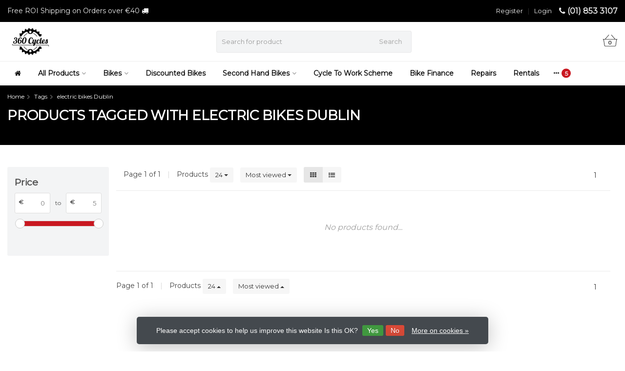

--- FILE ---
content_type: text/html;charset=utf-8
request_url: https://www.360cycles.ie/tags/electric-bikes-dublin/?source=facebook
body_size: 28717
content:
<!DOCTYPE HTML>
<html lang="us">


  <head>
    
    <meta charset="utf-8"/>
<!-- [START] 'blocks/head.rain' -->
<!--

  (c) 2008-2026 Lightspeed Netherlands B.V.
  http://www.lightspeedhq.com
  Generated: 31-01-2026 @ 11:08:37

-->
<link rel="canonical" href="https://www.360cycles.ie/tags/electric-bikes-dublin/"/>
<link rel="alternate" href="https://www.360cycles.ie/index.rss" type="application/rss+xml" title="New products"/>
<link href="https://cdn.webshopapp.com/assets/cookielaw.css?2025-02-20" rel="stylesheet" type="text/css"/>
<meta name="robots" content="noodp,noydir"/>
<meta name="google-site-verification" content="7reZyhtkvspONHVvEJb7qwD1cM-5XCR2DzeH9gTWz_8"/>
<meta property="og:url" content="https://www.360cycles.ie/tags/electric-bikes-dublin/?source=facebook"/>
<meta property="og:site_name" content="360 Cycles"/>
<meta property="og:title" content="electric bikes Dublin"/>
<meta property="og:description" content="At 360 Cycles, established in 2013, we sell electric, cargo, road, gravel, and city bikes across Ireland. An official Shimano and Bosch Service Center, we speci"/>
<script src="https://www.powr.io/powr.js?external-type=lightspeed"></script>
<script>
<script id="mcjs">!function(c,h,i,m,p){m=c.createElement(h),p=c.getElementsByTagName(h)[0],m.async=1,m.src=i,p.parentNode.insertBefore(m,p)}(document,"script","https://chimpstatic.com/mcjs-connected/js/users/02102683c1365659b8cd9b929/b6c7791523857dbab86f52986.js");</script>
</script>
<script>
(function(w,d,s,l,i){w[l]=w[l]||[];w[l].push({'gtm.start':
new Date().getTime(),event:'gtm.js'});var f=d.getElementsByTagName(s)[0],
j=d.createElement(s),dl=l!='dataLayer'?'&l='+l:'';j.async=true;j.src=
'https://www.googletagmanager.com/gtm.js?id='+i+dl;f.parentNode.insertBefore(j,f);
})(window,document,'script','dataLayer','GTM-5NX7SJZB');
</script>
<!--[if lt IE 9]>
<script src="https://cdn.webshopapp.com/assets/html5shiv.js?2025-02-20"></script>
<![endif]-->
<!-- [END] 'blocks/head.rain' -->
    <title>electric bikes Dublin - 360 Cycles</title>
  
    <meta name="description" content="At 360 Cycles, established in 2013, we sell electric, cargo, road, gravel, and city bikes across Ireland. An official Shimano and Bosch Service Center, we speci">
    <meta name="keywords" content="electric, bikes, Dublin, 360 Cycles, Dublin bike shop, electric bikes Dublin, cargo bikes Dublin, road bikes Dublin, gravel bikes Dublin, city bikes Dublin, Shimano Service Centre, Bosch Service Centre, electric bike servicing Dublin, cargo bike serv">  
    <meta name="viewport" content="width=device-width, initial-scale=1, minimum-scale=1, maximum-scale=1, user-scalable=0"/>
    <meta name="apple-mobile-web-app-capable" content="yes">
    <meta name="apple-mobile-web-app-status-bar-style" content="black"><meta property="og:type" content="website" />
        <meta property="og:description" content="At 360 Cycles, established in 2013, we sell electric, cargo, road, gravel, and city bikes across Ireland. An official Shimano and Bosch Service Center, we speci" />
                <meta http-equiv="X-UA-Compatible" content="IE=Edge">
    
                      
                  
        <meta itemprop="price" content="0.00" />
        <meta itemprop="priceCurrency" content="EUR" />
  

    <link rel="canonical" href="https://www.360cycles.ie/tags/electric-bikes-dublin/" />
    <link rel="shortcut icon" href="https://cdn.webshopapp.com/shops/219098/themes/176786/v/1042525/assets/favicon.ico?20211217180647" type="image/x-icon" />
    <link rel="stylesheet" href="https://fonts.googleapis.com/css2?family=Montserrat&family=Montserrat&display=swap">
    


    <link rel="stylesheet" href="https://cdn.webshopapp.com/shops/219098/themes/176786/assets/font-awesome-min.css?20260122180419">
    <link rel="stylesheet" href="https://cdn.webshopapp.com/shops/219098/themes/176786/assets/bootstrap-min.css?20260122180419">

    <link rel="stylesheet" href="https://cdn.webshopapp.com/shops/219098/themes/176786/assets/style.css??20260122180419-260131-110837" />    
        <link rel="stylesheet" href="https://cdn.webshopapp.com/shops/219098/themes/176786/assets/settings.css?5?20260122180419" />  
        <link rel="stylesheet" href="https://cdn.webshopapp.com/shops/219098/themes/176786/assets/owl-carousel-min.css??20260122180419" /> 
    <link rel="stylesheet" href="https://cdn.webshopapp.com/shops/219098/themes/176786/assets/custom.css??20260122180419-260131-110837" />
  
    <script src="https://cdn.webshopapp.com/shops/219098/themes/176786/assets/jquery-min.js?20260122180419"></script>
    
        <script src="https://cdn.webshopapp.com/assets/jquery-ui-1-10-1.js?2025-02-20"></script> 
            <script src="https://cdn.webshopapp.com/assets/gui.js?2025-02-20"></script>
           	 
<script type="text/javascript">
  var google_tag_params = {
  ecomm_prodid: [],
  ecomm_pagetype: 'category',
  ecomm_category: 'Products tagged with electric bikes Dublin',
  ecomm_totalvalue: 0.00,
  };
  
  dataLayer = [{
    google_tag_params: window.google_tag_params
  }];
</script>

        
    <script src="https://cdn.webshopapp.com/shops/219098/themes/176786/assets/jquery-lazy-min.js?20260122180419"></script>
    <!--[if lt IE 9]>
    <link rel="stylesheet" href="https://cdn.webshopapp.com/shops/219098/themes/176786/assets/style-ie.css?20260122180419" />
    <![endif]-->

    <!-- Start of Metricool script - socila media management platform -->
    <script>function loadScript(a){var b=document.getElementsByTagName("head")[0],c=document.createElement("script");c.type="text/javascript",c.src="https://tracker.metricool.com/resources/be.js",c.onreadystatechange=a,c.onload=a,b.appendChild(c)}loadScript(function(){beTracker.t({hash:"7384e6478b83a7bc69435e611c19f162"})});</script>
       <!-- End of Metricool script - socila media management platform -->
    
    <!-- Start Hotjar Tracking Code for https://www.360cycles.ie/ -->
<script>
    (function(h,o,t,j,a,r){
        h.hj=h.hj||function(){(h.hj.q=h.hj.q||[]).push(arguments)};
        h._hjSettings={hjid:3451290,hjsv:6};
        a=o.getElementsByTagName('head')[0];
        r=o.createElement('script');r.async=1;
        r.src=t+h._hjSettings.hjid+j+h._hjSettings.hjsv;
        a.appendChild(r);
    })(window,document,'https://static.hotjar.com/c/hotjar-','.js?sv=');
</script>
    <!-- End Hotjar Tracking Code for https://www.360cycles.ie/ -->
    
  <!-- Start of Clerk.io E-commerce Personalisation tool - www.clerk.io -->
  <script type="text/javascript">
    (function(w,d){
      var e=d.createElement('script');e.type='text/javascript';e.async=true;
      e.src=(d.location.protocol=='https:'?'https':'http')+'://cdn.clerk.io/clerk.js';
      var s=d.getElementsByTagName('script')[0];s.parentNode.insertBefore(e,s);
      w.__clerk_q=w.__clerk_q||[];w.Clerk=w.Clerk||function(){w.__clerk_q.push(arguments)};
    })(window,document);

    Clerk('config', {
      key: 'P6RfdrNWjbrqZ6vK2tkjNrveduA7JmTV'
    });
  </script>
  <!-- End of Clerk.io E-commerce Personalisation tool - www.clerk.io -->
   
    <!-- Google Tag Manager -->
<script>(function(w,d,s,l,i){w[l]=w[l]||[];w[l].push({'gtm.start':
new Date().getTime(),event:'gtm.js'});var f=d.getElementsByTagName(s)[0],
j=d.createElement(s),dl=l!='dataLayer'?'&l='+l:'';j.async=true;j.src=
'https://www.googletagmanager.com/gtm.js?id='+i+dl;f.parentNode.insertBefore(j,f);
})(window,document,'script','dataLayer','GTM-TMWQMBD');</script>
<!-- End Google Tag Manager -->
    
    
    <!-- booxi script -->
    <script src="https://www.booxi.com/api/booknow.js" async=""></script>
    <script src="https://www.google-analytics.com/analytics.js"></script>
    <!-- End booxi script -->
    
  </head>
  <body class=" nav-2 navself-helper osx">  
    
    <!-- booxi script -->
    <script>
      window.ga = window.ga || function() { (ga.q=ga.q||[]).push(arguments) };ga.l =+ new Date;

      var bnHandler = null;
      window.bxApiInit = function () {
        bnHandler = booxiController.configure({
          apiKey: "9PQ96p72g4ClP0LCSI112ITx02Jn75x5"
        });
      };
    </script>
     <!-- End booxi script -->
    
    <!-- Google Tag Manager (noscript) -->
<noscript><iframe src="https://www.googletagmanager.com/ns.html?id=GTM-TMWQMBD"
height="0" width="0" style="display:none;visibility:hidden"></iframe></noscript>
<!-- End Google Tag Manager (noscript) -->
    

    
    <div class="wrapper collection collection electric-bikes-dublin">
      <header class="navself  secondnav">
            <div class="topnav">
                <div class="container-fluid">
                    <div class="row">
                        <div class="col-sm-6 topnav-usp hidden-xs hidden-sm">
                             
<ul>
  <li>Free ROI Shipping on Orders over €40 <i class="fa fa-truck" aria-hidden="true"></i></li>
</ul>






                         </div>
                        <div class="col-xs-12 col-md-6">
                                                        <div class="pull-right plsm account phone">
                                <ul>
                                    <li><i class="fa fa-phone"></i> <strong><a href="tel:(01)-853-3107">(01) 853 3107</a></strong></li>
                                </ul>
                            </div>
                            
                            <!-- LANGUAGE VALUTA -->
                            <div class="langcur pull-right">
                                <ul>
                                                                      </ul>
                            </div>
                            <!-- /LANGUAGE VALUTA -->
                            <!-- ACCOUNT -->
                            <div class="account hidden-xs">
                                <ul>
                                                                        <li><a href="https://www.360cycles.ie/account/" title="My account">Login </a></li>
                                    <li class="divider">|</li>
                                    <li><a href="https://www.360cycles.ie/account/register/" title="Register">Register </a></li>
                                                                    </ul>
                            </div>
                            <!-- /ACCOUNT -->
                        </div>
                    </div>
                </div>
            </div>


  
             
            	<!-- NAVIGATION -->
            <div class="navigation nav-2 option-2">
                                  
                <div class="container-fluid">
                    <div class="shoppingcart iconbasket">
                        <a href="https://www.360cycles.ie/cart/" title="Cart">
                                      <svg xmlns="http://www.w3.org/2000/svg" class="shoppingbag" x="0px" y="0px" viewBox="0 0 576 512">
<path d="M105.919,472c-19.855,0-36.889-14.83-39.62-34.497L35.535,216h-23.41c-2.206,0-4-1.794-4-4v-8c0-2.206,1.794-4,4-4h80.438  L234.18,42.648c1.537-1.708,3.649-2.649,5.949-2.649c1.977,0,3.876,0.73,5.349,2.055c1.588,1.43,2.524,3.392,2.637,5.526  c0.112,2.134-0.613,4.183-2.042,5.771L114.087,200h348.076L330.18,53.352c-1.431-1.589-2.156-3.639-2.044-5.772  c0.112-2.133,1.049-4.096,2.638-5.525c1.472-1.325,3.371-2.055,5.348-2.055c2.301,0,4.413,0.94,5.949,2.647L483.688,200h80.438  c2.206,0,4,1.794,4,4v8c0,2.206-1.794,4-4,4h-23.41l-30.764,221.503C507.22,457.17,490.187,472,470.331,472H105.919z   M82.147,435.301C83.786,447.101,94.006,456,105.919,456h364.412c11.913,0,22.133-8.898,23.771-20.698L524.562,216H51.689  L82.147,435.301z M400.125,400c-4.411,0-8-3.589-8-8V280c0-4.411,3.589-8,8-8s8,3.589,8,8v112  C408.125,396.411,404.536,400,400.125,400z M288.125,400c-4.411,0-8-3.589-8-8V280c0-4.411,3.589-8,8-8s8,3.589,8,8v112  C296.125,396.411,292.536,400,288.125,400z M176.125,400c-4.411,0-8-3.589-8-8V280c0-4.411,3.589-8,8-8s8,3.589,8,8v112  C184.125,396.411,180.536,400,176.125,400z"/>
</svg>
                               </a>
                        <span class="cart">
              <span class="cart-total-quantity">0</span>
                        </span>
                    </div>

                    
                  	<div class="first-section hidden-xs hidden-sm">
                      <div class="logo">
                        <a class="" href="https://www.360cycles.ie/">
                          <img src="https://cdn.webshopapp.com/shops/219098/themes/176786/v/2355160/assets/logo-non-scroll.png?20240624191037" class="light-version" alt="Bike Shop Ireland Start Your Cycle to work Now!" width="100" height="70"/>
                        </a>
                      </div>
                     <!-- SEARCH -->
                        <div class="searchtop ">
                                                        <div class="search hidden-xs">
                                <form class="" role="search" action="https://www.360cycles.ie/search/" method="get" id="form_search">
                                    <div class="input-group">
                                        <div class="inputholder">
                                            <input type="text" class="form-control" autocomplete="off" placeholder="Search for product" name="q" id="srch">
                                            <button type="submit" class="searchbtn">Search</button>
                                        </div>
                                    </div>
                                    <div class="autocomplete">
                                        <div class="arrow"></div>
                                        <div class="products-livesearch"></div>
                                        <div class="more">
                                            <a href="#">View all results <span>(0)</span></a>
                                        </div>
                                        <div class="notfound">No products found...</div>
                                    </div>
                                </form>
                            </div>
                                                  </div>
                        <!-- /SEARCH -->
                      <div class="right-section">
                        
                                              <!-- CART -->
                        <div class="carttop iconbasket">
                            <a href="https://www.360cycles.ie/cart/" title="Cart">
                        <svg xmlns="http://www.w3.org/2000/svg" class="shoppingbag" x="0px" y="0px" viewBox="0 0 576 512">
<path d="M105.919,472c-19.855,0-36.889-14.83-39.62-34.497L35.535,216h-23.41c-2.206,0-4-1.794-4-4v-8c0-2.206,1.794-4,4-4h80.438  L234.18,42.648c1.537-1.708,3.649-2.649,5.949-2.649c1.977,0,3.876,0.73,5.349,2.055c1.588,1.43,2.524,3.392,2.637,5.526  c0.112,2.134-0.613,4.183-2.042,5.771L114.087,200h348.076L330.18,53.352c-1.431-1.589-2.156-3.639-2.044-5.772  c0.112-2.133,1.049-4.096,2.638-5.525c1.472-1.325,3.371-2.055,5.348-2.055c2.301,0,4.413,0.94,5.949,2.647L483.688,200h80.438  c2.206,0,4,1.794,4,4v8c0,2.206-1.794,4-4,4h-23.41l-30.764,221.503C507.22,457.17,490.187,472,470.331,472H105.919z   M82.147,435.301C83.786,447.101,94.006,456,105.919,456h364.412c11.913,0,22.133-8.898,23.771-20.698L524.562,216H51.689  L82.147,435.301z M400.125,400c-4.411,0-8-3.589-8-8V280c0-4.411,3.589-8,8-8s8,3.589,8,8v112  C408.125,396.411,404.536,400,400.125,400z M288.125,400c-4.411,0-8-3.589-8-8V280c0-4.411,3.589-8,8-8s8,3.589,8,8v112  C296.125,396.411,292.536,400,288.125,400z M176.125,400c-4.411,0-8-3.589-8-8V280c0-4.411,3.589-8,8-8s8,3.589,8,8v112  C184.125,396.411,180.536,400,176.125,400z"/>
</svg>
                                 <span class="cart">
              <span class="cart-total-quantity">0</span>
            </span>
          </a>
                            <div class="view-cart">
                                <div class="cartproduct text-center">
  <span class="empty">Your cart is empty<svg version="1.1" class="shoppingbag" xmlns="http://www.w3.org/2000/svg" xmlns:xlink="http://www.w3.org/1999/xlink" x="0px" y="0px" viewBox="0 0 65.2 65.2" style="enable-background:new 0 0 65.2 65.2;" xml:space="preserve"><path d="M54.6,12.6h-12c-0.4-6.7-4.7-12-10-12c-5.3,0-9.6,5.3-10,12h-12l-2.1,52h48.1L54.6,12.6z M32.6,2.6c4.2,0,7.6,4.4,8,10H24.6C25,7,28.4,2.6,32.6,2.6z M10.6,62.6l1.9-48h40.1l1.9,48H10.6z"/></svg></span>
</div>

  

                            </div>
                        </div>
                        <!-- /CART -->
                        
                      </div>
											 
                        
                    </div>
                  
                  
                    <!-- MEGANAV -->
                    <nav class="nav desktop meganav hidden-xs hidden-sm">
                        <ul class="visible-links">
                            <li class="item home hidden-xs hidden-sm">
                                <a class="itemlink" href="https://www.360cycles.ie/"><i class="fa fa-home" aria-hidden="true"></i></a>
                            </li>

                                                        <li class="item sub classicmenu all-products">
                                <a class="itemlink" href="https://www.360cycles.ie/all-products/" title="All Products"  data-featured-url="https://cdn.webshopapp.com/shops/219098/files/490635840/280x200x1/all-products.jpg" data-original-url="https://cdn.webshopapp.com/shops/219098/files/490635840/280x200x1/all-products.jpg" >All Products<i class="fa fa-angle-down" aria-hidden="true"></i></a>                                  <ul class="subnav">
                                                                        <li class="col-sm-3">
                                        <ul>
                                            <li class="img-category-stage">
                                                <img src="https://cdn.webshopapp.com/shops/219098/files/490635840/280x200x1/all-products.jpg" width="280" height="200" alt="All Products" title="All Products" data-original-url="https://cdn.webshopapp.com/shops/219098/files/490635840/280x200x1/all-products.jpg" class="img-responsive navcat" />
                                            </li>
                                        </ul>
                                    </li>
                                                                                                           <li class="col-sm-2 nopaddingr">
                                        <ul>
                                            <li class="subheader"><a href="https://www.360cycles.ie/all-products/accessories/" title="Accessories"  data-featured-url="https://cdn.webshopapp.com/shops/219098/files/490636636/280x200x2/accessories.jpg" data-original-url="https://cdn.webshopapp.com/shops/219098/files/490636636/280x200x2/accessories.jpg" >Accessories<i class="fa fa-angle-down" aria-hidden="true"></i></a>                                                 <ul>
                                                                                                        <li><a href="https://www.360cycles.ie/all-products/accessories/bags-and-baskets/"  data-featured-url="https://cdn.webshopapp.com/shops/219098/files/416592784/280x200x2/bags-and-baskets.jpg" data-original-url="https://cdn.webshopapp.com/shops/219098/files/416592784/280x200x2/bags-and-baskets.jpg" >Bags and Baskets</a>
                                                                                                          </li>
                                                                                                        <li><a href="https://www.360cycles.ie/all-products/accessories/bells-and-whistles/"  data-featured-url="https://cdn.webshopapp.com/shops/219098/files/416855294/280x200x2/bells-and-whistles.jpg" data-original-url="https://cdn.webshopapp.com/shops/219098/files/416855294/280x200x2/bells-and-whistles.jpg" >Bells and whistles</a>
                                                                                                          </li>
                                                                                                        <li><a href="https://www.360cycles.ie/all-products/accessories/bike-anti-theft-gps-trackers-and-alarms/"  data-featured-url="https://cdn.webshopapp.com/shops/219098/files/436262052/280x200x2/bike-anti-theft-gps-trackers-and-alarms.jpg" data-original-url="https://cdn.webshopapp.com/shops/219098/files/436262052/280x200x2/bike-anti-theft-gps-trackers-and-alarms.jpg" >Bike Anti-theft GPS trackers and alarms</a>
                                                                                                          </li>
                                                                                                        <li><a href="https://www.360cycles.ie/all-products/accessories/bike-boxes-travel-cases/"  data-featured-url="https://cdn.webshopapp.com/shops/219098/files/416592884/280x200x2/bike-boxes-travel-cases.jpg" data-original-url="https://cdn.webshopapp.com/shops/219098/files/416592884/280x200x2/bike-boxes-travel-cases.jpg" >Bike Boxes/Travel Cases</a>
                                                                                                          </li>
                                                                                                        <li><a href="https://www.360cycles.ie/all-products/accessories/bottles/"  data-featured-url="https://cdn.webshopapp.com/shops/219098/files/416606729/280x200x2/bottles.jpg" data-original-url="https://cdn.webshopapp.com/shops/219098/files/416606729/280x200x2/bottles.jpg" >Bottles</a>
                                                                                                          </li>
                                                                                                        <li><a href="https://www.360cycles.ie/all-products/accessories/bottle-cages/"  data-featured-url="https://cdn.webshopapp.com/shops/219098/files/416593276/280x200x2/bottle-cages.jpg" data-original-url="https://cdn.webshopapp.com/shops/219098/files/416593276/280x200x2/bottle-cages.jpg" >Bottle Cages</a>
                                                                                                          </li>
                                                                                                        <li><a href="https://www.360cycles.ie/all-products/accessories/car-racks-for-transporting-bikes/"  data-featured-url="https://cdn.webshopapp.com/shops/219098/files/416606969/280x200x2/car-racks-for-transporting-bikes.jpg" data-original-url="https://cdn.webshopapp.com/shops/219098/files/416606969/280x200x2/car-racks-for-transporting-bikes.jpg" >Car Racks For Transporting Bikes</a>
                                                                                                          </li>
                                                                                                        <li><a href="https://www.360cycles.ie/all-products/accessories/carrier-racks/"  data-featured-url="https://cdn.webshopapp.com/shops/219098/files/416607117/280x200x2/carrier-racks.jpg" data-original-url="https://cdn.webshopapp.com/shops/219098/files/416607117/280x200x2/carrier-racks.jpg" >Carrier Racks</a>
                                                                                                          </li>
                                                                                                        <li><a href="https://www.360cycles.ie/all-products/accessories/child-seats/"  data-featured-url="https://cdn.webshopapp.com/shops/219098/files/416607503/280x200x2/child-seats.jpg" data-original-url="https://cdn.webshopapp.com/shops/219098/files/416607503/280x200x2/child-seats.jpg" >Child Seats</a>
                                                                                                          </li>
                                                                                                        <li><a href="https://www.360cycles.ie/all-products/accessories/computers/"  data-featured-url="https://cdn.webshopapp.com/shops/219098/files/416607966/280x200x2/computers.jpg" data-original-url="https://cdn.webshopapp.com/shops/219098/files/416607966/280x200x2/computers.jpg" >Computers</a>
                                                                                                          </li>
                                                                                                        <li><a href="https://www.360cycles.ie/all-products/accessories/grips/"  data-featured-url="https://cdn.webshopapp.com/shops/219098/files/416609191/280x200x2/grips.jpg" data-original-url="https://cdn.webshopapp.com/shops/219098/files/416609191/280x200x2/grips.jpg" >Grips</a>
                                                                                                          </li>
                                                                                                        <li><a href="https://www.360cycles.ie/all-products/accessories/helmets/"  data-featured-url="https://cdn.webshopapp.com/shops/219098/files/416609534/280x200x2/helmets.jpg" data-original-url="https://cdn.webshopapp.com/shops/219098/files/416609534/280x200x2/helmets.jpg" >Helmets</a>
                                                                                                          </li>
                                                                                                        <li><a href="https://www.360cycles.ie/all-products/accessories/kick-stands/"  data-featured-url="https://cdn.webshopapp.com/shops/219098/files/416609673/280x200x2/kick-stands.jpg" data-original-url="https://cdn.webshopapp.com/shops/219098/files/416609673/280x200x2/kick-stands.jpg" >Kick Stands</a>
                                                                                                          </li>
                                                                                                        <li><a href="https://www.360cycles.ie/all-products/accessories/lights/"  data-featured-url="https://cdn.webshopapp.com/shops/219098/files/416610107/280x200x2/lights.jpg" data-original-url="https://cdn.webshopapp.com/shops/219098/files/416610107/280x200x2/lights.jpg" >Lights</a>
                                                                                                          </li>
                                                                                                        <li><a href="https://www.360cycles.ie/all-products/accessories/locks/"  data-featured-url="https://cdn.webshopapp.com/shops/219098/files/416610185/280x200x2/locks.jpg" data-original-url="https://cdn.webshopapp.com/shops/219098/files/416610185/280x200x2/locks.jpg" >Locks</a>
                                                                                                          </li>
                                                                                                        <li><a href="https://www.360cycles.ie/all-products/accessories/mirrors/"  data-featured-url="https://cdn.webshopapp.com/shops/219098/files/416610382/280x200x2/mirrors.jpg" data-original-url="https://cdn.webshopapp.com/shops/219098/files/416610382/280x200x2/mirrors.jpg" >Mirrors</a>
                                                                                                          </li>
                                                                                                        <li><a href="https://www.360cycles.ie/all-products/accessories/mudguards/"  data-featured-url="https://cdn.webshopapp.com/shops/219098/files/416610788/280x200x2/mudguards.jpg" data-original-url="https://cdn.webshopapp.com/shops/219098/files/416610788/280x200x2/mudguards.jpg" >Mudguards</a>
                                                                                                          </li>
                                                                                                        <li><a href="https://www.360cycles.ie/all-products/accessories/phone-accessories/"  data-featured-url="https://cdn.webshopapp.com/shops/219098/files/416610888/280x200x2/phone-accessories.jpg" data-original-url="https://cdn.webshopapp.com/shops/219098/files/416610888/280x200x2/phone-accessories.jpg" >Phone Accessories</a>
                                                                                                          </li>
                                                                                                        <li><a href="https://www.360cycles.ie/all-products/accessories/power-meters/"  data-featured-url="https://cdn.webshopapp.com/shops/219098/files/416610941/280x200x2/power-meters.jpg" data-original-url="https://cdn.webshopapp.com/shops/219098/files/416610941/280x200x2/power-meters.jpg" >Power Meters</a>
                                                                                                          </li>
                                                                                                        <li><a href="https://www.360cycles.ie/all-products/accessories/pumps/"  data-featured-url="https://cdn.webshopapp.com/shops/219098/files/416610961/280x200x2/pumps.jpg" data-original-url="https://cdn.webshopapp.com/shops/219098/files/416610961/280x200x2/pumps.jpg" >Pumps</a>
                                                                                                          </li>
                                                                                                        <li><a href="https://www.360cycles.ie/all-products/accessories/storage-and-display/"  data-featured-url="https://cdn.webshopapp.com/shops/219098/files/416611248/280x200x2/storage-and-display.jpg" data-original-url="https://cdn.webshopapp.com/shops/219098/files/416611248/280x200x2/storage-and-display.jpg" >Storage and Display</a>
                                                                                                          </li>
                                                                                                        <li><a href="https://www.360cycles.ie/all-products/accessories/sunglasses/"  data-featured-url="https://cdn.webshopapp.com/shops/219098/files/416611256/280x200x2/sunglasses.jpg" data-original-url="https://cdn.webshopapp.com/shops/219098/files/416611256/280x200x2/sunglasses.jpg" >Sunglasses</a>
                                                                                                          </li>
                                                                                                        <li><a href="https://www.360cycles.ie/all-products/accessories/swimming-accessories/"  data-featured-url="https://cdn.webshopapp.com/shops/219098/files/460746392/280x200x2/swimming-accessories.jpg" data-original-url="https://cdn.webshopapp.com/shops/219098/files/460746392/280x200x2/swimming-accessories.jpg" >Swimming Accessories</a>
                                                                                                          </li>
                                                                                                        <li><a href="https://www.360cycles.ie/all-products/accessories/trainers/"  data-featured-url="https://cdn.webshopapp.com/shops/219098/files/416611288/280x200x2/trainers.jpg" data-original-url="https://cdn.webshopapp.com/shops/219098/files/416611288/280x200x2/trainers.jpg" >Trainers</a>
                                                                                                          </li>
                                                                                                        <li><a href="https://www.360cycles.ie/all-products/accessories/watches/"  data-featured-url="https://cdn.webshopapp.com/shops/219098/files/416855312/280x200x2/watches.jpg" data-original-url="https://cdn.webshopapp.com/shops/219098/files/416855312/280x200x2/watches.jpg" >Watches</a>
                                                                                                          </li>
                                                                                                    </ul>
                                                                                            </li>



                                        </ul>
                                    </li>
                                                                        <li class="col-sm-2 nopaddingr">
                                        <ul>
                                            <li class="subheader"><a href="https://www.360cycles.ie/all-products/kids-zone/" title="Kids Zone"  data-featured-url="https://cdn.webshopapp.com/shops/219098/files/459772449/280x200x2/kids-zone.jpg" data-original-url="https://cdn.webshopapp.com/shops/219098/files/459772449/280x200x2/kids-zone.jpg" >Kids Zone<i class="fa fa-angle-down" aria-hidden="true"></i></a>                                                 <ul>
                                                                                                        <li><a href="https://www.360cycles.ie/all-products/kids-zone/kids-helmets/"  data-featured-url="https://cdn.webshopapp.com/shops/219098/files/416609911/280x200x2/kids-helmets.jpg" data-original-url="https://cdn.webshopapp.com/shops/219098/files/416609911/280x200x2/kids-helmets.jpg" >Kids Helmets</a>
                                                                                                          </li>
                                                                                                        <li><a href="https://www.360cycles.ie/all-products/kids-zone/kids-scooters/"  data-featured-url="https://cdn.webshopapp.com/shops/219098/files/416609992/280x200x2/kids-scooters.jpg" data-original-url="https://cdn.webshopapp.com/shops/219098/files/416609992/280x200x2/kids-scooters.jpg" >Kids Scooters</a>
                                                                                                          </li>
                                                                                                        <li><a href="https://www.360cycles.ie/all-products/kids-zone/kids-accessories/"  data-featured-url="https://cdn.webshopapp.com/shops/219098/files/416609762/280x200x2/kids-accessories.jpg" data-original-url="https://cdn.webshopapp.com/shops/219098/files/416609762/280x200x2/kids-accessories.jpg" >Kids Accessories</a>
                                                                                                          </li>
                                                                                                        <li><a href="https://www.360cycles.ie/all-products/kids-zone/kids-clothing/"  data-featured-url="https://cdn.webshopapp.com/shops/219098/files/416609835/280x200x2/kids-clothing.jpg" data-original-url="https://cdn.webshopapp.com/shops/219098/files/416609835/280x200x2/kids-clothing.jpg" >Kids Clothing</a>
                                                                                                          </li>
                                                                                                    </ul>
                                                                                            </li>



                                        </ul>
                                    </li>
                                                                        <li class="col-sm-2 nopaddingr">
                                        <ul>
                                            <li class="subheader"><a href="https://www.360cycles.ie/all-products/clothing/" title="Clothing"  data-featured-url="https://cdn.webshopapp.com/shops/219098/files/490876606/280x200x2/clothing.jpg" data-original-url="https://cdn.webshopapp.com/shops/219098/files/490876606/280x200x2/clothing.jpg" >Clothing<i class="fa fa-angle-down" aria-hidden="true"></i></a>                                                 <ul>
                                                                                                        <li><a href="https://www.360cycles.ie/all-products/clothing/arm-warmers/"  data-featured-url="https://cdn.webshopapp.com/shops/219098/files/416592518/280x200x2/arm-warmers.jpg" data-original-url="https://cdn.webshopapp.com/shops/219098/files/416592518/280x200x2/arm-warmers.jpg" >Arm Warmers</a>
                                                                                                          </li>
                                                                                                        <li><a href="https://www.360cycles.ie/all-products/clothing/head-wear/"  data-featured-url="https://cdn.webshopapp.com/shops/219098/files/416609333/280x200x2/head-wear.jpg" data-original-url="https://cdn.webshopapp.com/shops/219098/files/416609333/280x200x2/head-wear.jpg" >Head Wear<i class="fa fa-angle-down" aria-hidden="true"></i></a>
                                                                                                      <ul>
                                                                                                        <li><a href="https://www.360cycles.ie/all-products/clothing/head-wear/caps/"  data-featured-url="https://cdn.webshopapp.com/shops/219098/files/418749989/280x200x2/caps.jpg" data-original-url="https://cdn.webshopapp.com/shops/219098/files/418749989/280x200x2/caps.jpg" >Caps</a>
                                                    </li>
                                                                                                        <li><a href="https://www.360cycles.ie/all-products/clothing/head-wear/head-bands/"  data-featured-url="https://cdn.webshopapp.com/shops/219098/files/418749997/280x200x2/head-bands.jpg" data-original-url="https://cdn.webshopapp.com/shops/219098/files/418749997/280x200x2/head-bands.jpg" >Head Bands</a>
                                                    </li>
                                                                                                        <li><a href="https://www.360cycles.ie/all-products/clothing/head-wear/neck-warmers-multitubes/"  data-featured-url="https://cdn.webshopapp.com/shops/219098/files/418750007/280x200x2/neck-warmers-multitubes.jpg" data-original-url="https://cdn.webshopapp.com/shops/219098/files/418750007/280x200x2/neck-warmers-multitubes.jpg" >Neck Warmers/Multitubes</a>
                                                    </li>
                                                                                                        <li><a href="https://www.360cycles.ie/all-products/clothing/head-wear/skull-caps/"  data-featured-url="https://cdn.webshopapp.com/shops/219098/files/418750557/280x200x2/skull-caps.jpg" data-original-url="https://cdn.webshopapp.com/shops/219098/files/418750557/280x200x2/skull-caps.jpg" >Skull Caps</a>
                                                    </li>
                                                                                                    </ul>
                                                                                                    </li>
                                                                                                        <li><a href="https://www.360cycles.ie/all-products/clothing/base-layers/"  data-featured-url="https://cdn.webshopapp.com/shops/219098/files/416592829/280x200x2/base-layers.jpg" data-original-url="https://cdn.webshopapp.com/shops/219098/files/416592829/280x200x2/base-layers.jpg" >Base Layers<i class="fa fa-angle-down" aria-hidden="true"></i></a>
                                                                                                      <ul>
                                                                                                        <li><a href="https://www.360cycles.ie/all-products/clothing/base-layers/long-sleeve-base-layers/"  data-featured-url="https://cdn.webshopapp.com/shops/219098/files/418750033/280x200x2/long-sleeve-base-layers.jpg" data-original-url="https://cdn.webshopapp.com/shops/219098/files/418750033/280x200x2/long-sleeve-base-layers.jpg" >Long Sleeve Base Layers</a>
                                                    </li>
                                                                                                    </ul>
                                                                                                    </li>
                                                                                                        <li><a href="https://www.360cycles.ie/all-products/clothing/cycling-shorts/"  data-featured-url="https://cdn.webshopapp.com/shops/219098/files/416608047/280x200x2/cycling-shorts.jpg" data-original-url="https://cdn.webshopapp.com/shops/219098/files/416608047/280x200x2/cycling-shorts.jpg" >Cycling Shorts<i class="fa fa-angle-down" aria-hidden="true"></i></a>
                                                                                                      <ul>
                                                                                                        <li><a href="https://www.360cycles.ie/all-products/clothing/cycling-shorts/bib-shorts/"  data-featured-url="https://cdn.webshopapp.com/shops/219098/files/418750504/280x200x2/bib-shorts.jpg" data-original-url="https://cdn.webshopapp.com/shops/219098/files/418750504/280x200x2/bib-shorts.jpg" >Bib Shorts</a>
                                                    </li>
                                                                                                        <li><a href="https://www.360cycles.ie/all-products/clothing/cycling-shorts/waist-shorts/"  data-featured-url="https://cdn.webshopapp.com/shops/219098/files/418750695/280x200x2/waist-shorts.jpg" data-original-url="https://cdn.webshopapp.com/shops/219098/files/418750695/280x200x2/waist-shorts.jpg" >Waist Shorts</a>
                                                    </li>
                                                                                                    </ul>
                                                                                                    </li>
                                                                                                        <li><a href="https://www.360cycles.ie/all-products/clothing/cycling-tights/"  data-featured-url="https://cdn.webshopapp.com/shops/219098/files/416608108/280x200x2/cycling-tights.jpg" data-original-url="https://cdn.webshopapp.com/shops/219098/files/416608108/280x200x2/cycling-tights.jpg" >Cycling Tights<i class="fa fa-angle-down" aria-hidden="true"></i></a>
                                                                                                      <ul>
                                                                                                        <li><a href="https://www.360cycles.ie/all-products/clothing/cycling-tights/bib-tights/"  data-featured-url="https://cdn.webshopapp.com/shops/219098/files/418750441/280x200x2/bib-tights.jpg" data-original-url="https://cdn.webshopapp.com/shops/219098/files/418750441/280x200x2/bib-tights.jpg" >Bib Tights</a>
                                                    </li>
                                                                                                        <li><a href="https://www.360cycles.ie/all-products/clothing/cycling-tights/waist-tights/"  data-featured-url="https://cdn.webshopapp.com/shops/219098/files/418750295/280x200x2/waist-tights.jpg" data-original-url="https://cdn.webshopapp.com/shops/219098/files/418750295/280x200x2/waist-tights.jpg" >Waist Tights</a>
                                                    </li>
                                                                                                    </ul>
                                                                                                    </li>
                                                                                                        <li><a href="https://www.360cycles.ie/all-products/clothing/gilets/"  data-featured-url="https://cdn.webshopapp.com/shops/219098/files/416608852/280x200x2/gilets.jpg" data-original-url="https://cdn.webshopapp.com/shops/219098/files/416608852/280x200x2/gilets.jpg" >Gilets</a>
                                                                                                          </li>
                                                                                                        <li><a href="https://www.360cycles.ie/all-products/clothing/gloves/"  data-featured-url="https://cdn.webshopapp.com/shops/219098/files/416608890/280x200x2/gloves.jpg" data-original-url="https://cdn.webshopapp.com/shops/219098/files/416608890/280x200x2/gloves.jpg" >Gloves</a>
                                                                                                          </li>
                                                                                                        <li><a href="https://www.360cycles.ie/all-products/clothing/jackets/"  data-featured-url="https://cdn.webshopapp.com/shops/219098/files/416609571/280x200x2/jackets.jpg" data-original-url="https://cdn.webshopapp.com/shops/219098/files/416609571/280x200x2/jackets.jpg" >Jackets</a>
                                                                                                          </li>
                                                                                                        <li><a href="https://www.360cycles.ie/all-products/clothing/jerseys/"  data-featured-url="https://cdn.webshopapp.com/shops/219098/files/416609604/280x200x2/jerseys.jpg" data-original-url="https://cdn.webshopapp.com/shops/219098/files/416609604/280x200x2/jerseys.jpg" >Jerseys<i class="fa fa-angle-down" aria-hidden="true"></i></a>
                                                                                                      <ul>
                                                                                                        <li><a href="https://www.360cycles.ie/all-products/clothing/jerseys/long-sleeve-jerseys/"  data-featured-url="https://cdn.webshopapp.com/shops/219098/files/418750411/280x200x2/long-sleeve-jerseys.jpg" data-original-url="https://cdn.webshopapp.com/shops/219098/files/418750411/280x200x2/long-sleeve-jerseys.jpg" >Long Sleeve Jerseys</a>
                                                    </li>
                                                                                                        <li><a href="https://www.360cycles.ie/all-products/clothing/jerseys/short-sleeve-jerseys/"  data-featured-url="https://cdn.webshopapp.com/shops/219098/files/418750405/280x200x2/short-sleeve-jerseys.jpg" data-original-url="https://cdn.webshopapp.com/shops/219098/files/418750405/280x200x2/short-sleeve-jerseys.jpg" >Short Sleeve Jerseys</a>
                                                    </li>
                                                                                                    </ul>
                                                                                                    </li>
                                                                                                        <li><a href="https://www.360cycles.ie/all-products/clothing/leg-warmers/"  data-featured-url="https://cdn.webshopapp.com/shops/219098/files/416610063/280x200x2/leg-warmers.jpg" data-original-url="https://cdn.webshopapp.com/shops/219098/files/416610063/280x200x2/leg-warmers.jpg" >Leg Warmers</a>
                                                                                                          </li>
                                                                                                        <li><a href="https://www.360cycles.ie/all-products/clothing/mitts/"  data-featured-url="https://cdn.webshopapp.com/shops/219098/files/416610743/280x200x2/mitts.jpg" data-original-url="https://cdn.webshopapp.com/shops/219098/files/416610743/280x200x2/mitts.jpg" >Mitts</a>
                                                                                                          </li>
                                                                                                        <li><a href="https://www.360cycles.ie/all-products/clothing/trousers/"  data-featured-url="https://cdn.webshopapp.com/shops/219098/files/466780884/280x200x2/trousers.jpg" data-original-url="https://cdn.webshopapp.com/shops/219098/files/466780884/280x200x2/trousers.jpg" >Trousers</a>
                                                                                                          </li>
                                                                                                        <li><a href="https://www.360cycles.ie/all-products/clothing/vests/"  data-featured-url="https://cdn.webshopapp.com/shops/219098/files/416611304/280x200x2/vests.jpg" data-original-url="https://cdn.webshopapp.com/shops/219098/files/416611304/280x200x2/vests.jpg" >Vests</a>
                                                                                                          </li>
                                                                                                    </ul>
                                                                                            </li>



                                        </ul>
                                    </li>
                                                                        <li class="col-sm-2 nopaddingr">
                                        <ul>
                                            <li class="subheader"><a href="https://www.360cycles.ie/all-products/footwear/" title="Footwear"  data-featured-url="https://cdn.webshopapp.com/shops/219098/files/490636365/280x200x2/footwear.jpg" data-original-url="https://cdn.webshopapp.com/shops/219098/files/490636365/280x200x2/footwear.jpg" >Footwear<i class="fa fa-angle-down" aria-hidden="true"></i></a>                                                 <ul>
                                                                                                        <li><a href="https://www.360cycles.ie/all-products/footwear/overshoes/"  data-featured-url="https://cdn.webshopapp.com/shops/219098/files/416610852/280x200x2/overshoes.jpg" data-original-url="https://cdn.webshopapp.com/shops/219098/files/416610852/280x200x2/overshoes.jpg" >Overshoes</a>
                                                                                                          </li>
                                                                                                        <li><a href="https://www.360cycles.ie/all-products/footwear/shoes/"  data-featured-url="https://cdn.webshopapp.com/shops/219098/files/416611194/280x200x2/shoes.jpg" data-original-url="https://cdn.webshopapp.com/shops/219098/files/416611194/280x200x2/shoes.jpg" >Shoes</a>
                                                                                                          </li>
                                                                                                        <li><a href="https://www.360cycles.ie/all-products/footwear/socks/"  data-featured-url="https://cdn.webshopapp.com/shops/219098/files/416611224/280x200x2/socks.jpg" data-original-url="https://cdn.webshopapp.com/shops/219098/files/416611224/280x200x2/socks.jpg" >Socks</a>
                                                                                                          </li>
                                                                                                    </ul>
                                                                                            </li>



                                        </ul>
                                    </li>
                                                                        <li class="col-sm-2 nopaddingr">
                                        <ul>
                                            <li class="subheader"><a href="https://www.360cycles.ie/all-products/components-and-parts/" title="Components and Parts"  data-featured-url="https://cdn.webshopapp.com/shops/219098/files/490636537/280x200x2/components-and-parts.jpg" data-original-url="https://cdn.webshopapp.com/shops/219098/files/490636537/280x200x2/components-and-parts.jpg" >Components and Parts<i class="fa fa-angle-down" aria-hidden="true"></i></a>                                                 <ul>
                                                                                                        <li><a href="https://www.360cycles.ie/all-products/components-and-parts/chainrings/" >Chainrings</a>
                                                                                                          </li>
                                                                                                        <li><a href="https://www.360cycles.ie/all-products/components-and-parts/bottom-brackets/"  data-featured-url="https://cdn.webshopapp.com/shops/219098/files/416606793/280x200x2/bottom-brackets.jpg" data-original-url="https://cdn.webshopapp.com/shops/219098/files/416606793/280x200x2/bottom-brackets.jpg" >Bottom Brackets</a>
                                                                                                          </li>
                                                                                                        <li><a href="https://www.360cycles.ie/all-products/components-and-parts/brakes/"  data-featured-url="https://cdn.webshopapp.com/shops/219098/files/416606879/280x200x2/brakes.jpg" data-original-url="https://cdn.webshopapp.com/shops/219098/files/416606879/280x200x2/brakes.jpg" >Brakes<i class="fa fa-angle-down" aria-hidden="true"></i></a>
                                                                                                      <ul>
                                                                                                        <li><a href="https://www.360cycles.ie/all-products/components-and-parts/brakes/disc-rotors/" >Disc Rotors</a>
                                                    </li>
                                                                                                        <li><a href="https://www.360cycles.ie/all-products/components-and-parts/brakes/brake-pads/"  data-featured-url="https://cdn.webshopapp.com/shops/219098/files/374081867/280x200x2/brake-pads.jpg" data-original-url="https://cdn.webshopapp.com/shops/219098/files/374081867/280x200x2/brake-pads.jpg" >Brake Pads</a>
                                                    </li>
                                                                                                    </ul>
                                                                                                    </li>
                                                                                                        <li><a href="https://www.360cycles.ie/all-products/components-and-parts/cassettes-and-blocks/"  data-featured-url="https://cdn.webshopapp.com/shops/219098/files/416607230/280x200x2/cassettes-and-blocks.jpg" data-original-url="https://cdn.webshopapp.com/shops/219098/files/416607230/280x200x2/cassettes-and-blocks.jpg" >Cassettes and Blocks</a>
                                                                                                          </li>
                                                                                                        <li><a href="https://www.360cycles.ie/all-products/components-and-parts/chains/"  data-featured-url="https://cdn.webshopapp.com/shops/219098/files/416607395/280x200x2/chains.jpg" data-original-url="https://cdn.webshopapp.com/shops/219098/files/416607395/280x200x2/chains.jpg" >Chains</a>
                                                                                                          </li>
                                                                                                        <li><a href="https://www.360cycles.ie/all-products/components-and-parts/derailleur-dropout-hangers/"  data-featured-url="https://cdn.webshopapp.com/shops/219098/files/458406495/280x200x2/derailleur-dropout-hangers.jpg" data-original-url="https://cdn.webshopapp.com/shops/219098/files/458406495/280x200x2/derailleur-dropout-hangers.jpg" >Derailleur Dropout Hangers</a>
                                                                                                          </li>
                                                                                                        <li><a href="https://www.360cycles.ie/all-products/components-and-parts/mechs-derailleurs/"  data-featured-url="https://cdn.webshopapp.com/shops/219098/files/416610322/280x200x2/mechs-derailleurs.jpg" data-original-url="https://cdn.webshopapp.com/shops/219098/files/416610322/280x200x2/mechs-derailleurs.jpg" >Mechs (Derailleurs)<i class="fa fa-angle-down" aria-hidden="true"></i></a>
                                                                                                      <ul>
                                                                                                        <li><a href="https://www.360cycles.ie/all-products/components-and-parts/mechs-derailleurs/rear-mechs/" >Rear Mechs</a>
                                                    </li>
                                                                                                    </ul>
                                                                                                    </li>
                                                                                                        <li><a href="https://www.360cycles.ie/all-products/components-and-parts/hubs/" >Hubs</a>
                                                                                                          </li>
                                                                                                        <li><a href="https://www.360cycles.ie/all-products/components-and-parts/pedals-and-cycling-cleats/"  data-featured-url="https://cdn.webshopapp.com/shops/219098/files/416610862/280x200x2/pedals-and-cycling-cleats.jpg" data-original-url="https://cdn.webshopapp.com/shops/219098/files/416610862/280x200x2/pedals-and-cycling-cleats.jpg" >Pedals and Cycling Cleats<i class="fa fa-angle-down" aria-hidden="true"></i></a>
                                                                                                      <ul>
                                                                                                        <li><a href="https://www.360cycles.ie/all-products/components-and-parts/pedals-and-cycling-cleats/cleats-straps-bike-fit-bits/"  data-featured-url="https://cdn.webshopapp.com/shops/219098/files/374985838/280x200x2/cleats-straps-bike-fit-bits.jpg" data-original-url="https://cdn.webshopapp.com/shops/219098/files/374985838/280x200x2/cleats-straps-bike-fit-bits.jpg" >Cleats-Straps-Bike fit bits</a>
                                                    </li>
                                                                                                    </ul>
                                                                                                    </li>
                                                                                                        <li><a href="https://www.360cycles.ie/all-products/components-and-parts/saddles/"  data-featured-url="https://cdn.webshopapp.com/shops/219098/files/416611090/280x200x2/saddles.jpg" data-original-url="https://cdn.webshopapp.com/shops/219098/files/416611090/280x200x2/saddles.jpg" >Saddles</a>
                                                                                                          </li>
                                                                                                        <li><a href="https://www.360cycles.ie/all-products/components-and-parts/stems/"  data-featured-url="https://cdn.webshopapp.com/shops/219098/files/416611238/280x200x2/stems.jpg" data-original-url="https://cdn.webshopapp.com/shops/219098/files/416611238/280x200x2/stems.jpg" >Stems</a>
                                                                                                          </li>
                                                                                                        <li><a href="https://www.360cycles.ie/all-products/components-and-parts/tubes/"  data-featured-url="https://cdn.webshopapp.com/shops/219098/files/490636291/280x200x2/tubes.jpg" data-original-url="https://cdn.webshopapp.com/shops/219098/files/490636291/280x200x2/tubes.jpg" >Tubes</a>
                                                                                                          </li>
                                                                                                        <li><a href="https://www.360cycles.ie/all-products/components-and-parts/tyres/"  data-featured-url="https://cdn.webshopapp.com/shops/219098/files/490636188/280x200x2/tyres.jpg" data-original-url="https://cdn.webshopapp.com/shops/219098/files/490636188/280x200x2/tyres.jpg" >Tyres</a>
                                                                                                          </li>
                                                                                                        <li><a href="https://www.360cycles.ie/all-products/components-and-parts/wheels/"  data-featured-url="https://cdn.webshopapp.com/shops/219098/files/416611316/280x200x2/wheels.jpg" data-original-url="https://cdn.webshopapp.com/shops/219098/files/416611316/280x200x2/wheels.jpg" >Wheels</a>
                                                                                                          </li>
                                                                                                    </ul>
                                                                                            </li>



                                        </ul>
                                    </li>
                                                                        <li class="col-sm-2 nopaddingr">
                                        <ul>
                                            <li class="subheader"><a href="https://www.360cycles.ie/all-products/nutrition-and-care/" title="Nutrition and Care"  data-featured-url="https://cdn.webshopapp.com/shops/219098/files/490636122/280x200x2/nutrition-and-care.jpg" data-original-url="https://cdn.webshopapp.com/shops/219098/files/490636122/280x200x2/nutrition-and-care.jpg" >Nutrition and Care<i class="fa fa-angle-down" aria-hidden="true"></i></a>                                                 <ul>
                                                                                                        <li><a href="https://www.360cycles.ie/all-products/nutrition-and-care/nutrition/"  data-featured-url="https://cdn.webshopapp.com/shops/219098/files/416610827/280x200x2/nutrition.jpg" data-original-url="https://cdn.webshopapp.com/shops/219098/files/416610827/280x200x2/nutrition.jpg" >Nutrition</a>
                                                                                                          </li>
                                                                                                        <li><a href="https://www.360cycles.ie/all-products/nutrition-and-care/body-creams/"  data-featured-url="https://cdn.webshopapp.com/shops/219098/files/416592341/280x200x2/body-creams.jpg" data-original-url="https://cdn.webshopapp.com/shops/219098/files/416592341/280x200x2/body-creams.jpg" >Body Creams</a>
                                                                                                          </li>
                                                                                                        <li><a href="https://www.360cycles.ie/all-products/nutrition-and-care/clothing-care/"  data-featured-url="https://cdn.webshopapp.com/shops/219098/files/488389730/280x200x2/clothing-care.jpg" data-original-url="https://cdn.webshopapp.com/shops/219098/files/488389730/280x200x2/clothing-care.jpg" >Clothing Care</a>
                                                                                                          </li>
                                                                                                    </ul>
                                                                                            </li>



                                        </ul>
                                    </li>
                                                                        <li class="col-sm-2 nopaddingr">
                                        <ul>
                                            <li class="subheader"><a href="https://www.360cycles.ie/all-products/tools-and-maintenance/" title="Tools and Maintenance"  data-featured-url="https://cdn.webshopapp.com/shops/219098/files/490636056/280x200x2/tools-and-maintenance.jpg" data-original-url="https://cdn.webshopapp.com/shops/219098/files/490636056/280x200x2/tools-and-maintenance.jpg" >Tools and Maintenance<i class="fa fa-angle-down" aria-hidden="true"></i></a>                                                 <ul>
                                                                                                        <li><a href="https://www.360cycles.ie/all-products/tools-and-maintenance/fluids-for-brake-and-suspensions/"  data-featured-url="https://cdn.webshopapp.com/shops/219098/files/416608425/280x200x2/fluids-for-brake-and-suspensions.jpg" data-original-url="https://cdn.webshopapp.com/shops/219098/files/416608425/280x200x2/fluids-for-brake-and-suspensions.jpg" >Fluids for brake and suspensions</a>
                                                                                                          </li>
                                                                                                        <li><a href="https://www.360cycles.ie/all-products/tools-and-maintenance/bike-cleaning-products/"  data-featured-url="https://cdn.webshopapp.com/shops/219098/files/416592936/280x200x2/bike-cleaning-products.jpg" data-original-url="https://cdn.webshopapp.com/shops/219098/files/416592936/280x200x2/bike-cleaning-products.jpg" >Bike Cleaning Products</a>
                                                                                                          </li>
                                                                                                        <li><a href="https://www.360cycles.ie/all-products/tools-and-maintenance/bike-tools/"  data-featured-url="https://cdn.webshopapp.com/shops/219098/files/417665807/280x200x2/bike-tools.jpg" data-original-url="https://cdn.webshopapp.com/shops/219098/files/417665807/280x200x2/bike-tools.jpg" >Bike tools</a>
                                                                                                          </li>
                                                                                                        <li><a href="https://www.360cycles.ie/all-products/tools-and-maintenance/grease-for-bearings-and-frame/"  data-featured-url="https://cdn.webshopapp.com/shops/219098/files/416609125/280x200x2/grease-for-bearings-and-frame.jpg" data-original-url="https://cdn.webshopapp.com/shops/219098/files/416609125/280x200x2/grease-for-bearings-and-frame.jpg" >Grease for bearings and frame</a>
                                                                                                          </li>
                                                                                                        <li><a href="https://www.360cycles.ie/all-products/tools-and-maintenance/chain-lubrication/"  data-featured-url="https://cdn.webshopapp.com/shops/219098/files/416607326/280x200x2/chain-lubrication.jpg" data-original-url="https://cdn.webshopapp.com/shops/219098/files/416607326/280x200x2/chain-lubrication.jpg" >Chain Lubrication</a>
                                                                                                          </li>
                                                                                                        <li><a href="https://www.360cycles.ie/all-products/tools-and-maintenance/repair-kits/"  data-featured-url="https://cdn.webshopapp.com/shops/219098/files/416611000/280x200x2/repair-kits.jpg" data-original-url="https://cdn.webshopapp.com/shops/219098/files/416611000/280x200x2/repair-kits.jpg" >Repair Kits</a>
                                                                                                          </li>
                                                                                                    </ul>
                                                                                            </li>



                                        </ul>
                                    </li>
                                                                        <li class="col-sm-2 nopaddingr nosub">
                                        <ul>
                                            <li class="subheader"><a href="https://www.360cycles.ie/all-products/trailers/" title="Trailers"  data-featured-url="https://cdn.webshopapp.com/shops/219098/files/416611274/280x200x2/trailers.jpg" data-original-url="https://cdn.webshopapp.com/shops/219098/files/416611274/280x200x2/trailers.jpg" >Trailers</a>                                             </li>



                                        </ul>
                                    </li>
                                                                     </ul>
                                                            </li>
                                                        <li class="item sub classicmenu bikes">
                                <a class="itemlink" href="https://www.360cycles.ie/bikes/" title="Bikes"  data-featured-url="https://cdn.webshopapp.com/shops/219098/files/490876036/280x200x1/bikes.jpg" data-original-url="https://cdn.webshopapp.com/shops/219098/files/490876036/280x200x1/bikes.jpg" >Bikes<i class="fa fa-angle-down" aria-hidden="true"></i></a>                                  <ul class="subnav">
                                                                        <li class="col-sm-3">
                                        <ul>
                                            <li class="img-category-stage">
                                                <img src="https://cdn.webshopapp.com/shops/219098/files/490876036/280x200x1/bikes.jpg" width="280" height="200" alt="Bikes" title="Bikes" data-original-url="https://cdn.webshopapp.com/shops/219098/files/490876036/280x200x1/bikes.jpg" class="img-responsive navcat" />
                                            </li>
                                        </ul>
                                    </li>
                                                                                                           <li class="col-sm-2 nopaddingr">
                                        <ul>
                                            <li class="subheader"><a href="https://www.360cycles.ie/bikes/electric-bikes/" title="Electric Bikes"  data-featured-url="https://cdn.webshopapp.com/shops/219098/files/490234073/280x200x2/electric-bikes.jpg" data-original-url="https://cdn.webshopapp.com/shops/219098/files/490234073/280x200x2/electric-bikes.jpg" >Electric Bikes<i class="fa fa-angle-down" aria-hidden="true"></i></a>                                                 <ul>
                                                                                                        <li><a href="https://www.360cycles.ie/bikes/electric-bikes/city-ebikes/" >City eBikes</a>
                                                                                                          </li>
                                                                                                        <li><a href="https://www.360cycles.ie/bikes/electric-bikes/gravel-ebikes/" >Gravel eBikes</a>
                                                                                                          </li>
                                                                                                        <li><a href="https://www.360cycles.ie/bikes/electric-bikes/folding-ebikes/" >Folding eBikes</a>
                                                                                                          </li>
                                                                                                        <li><a href="https://www.360cycles.ie/bikes/electric-bikes/mtb-ebikes/" >MTB eBikes</a>
                                                                                                          </li>
                                                                                                        <li><a href="https://www.360cycles.ie/bikes/electric-bikes/road-ebikes/" >Road eBikes</a>
                                                                                                          </li>
                                                                                                    </ul>
                                                                                            </li>



                                        </ul>
                                    </li>
                                                                        <li class="col-sm-2 nopaddingr nosub">
                                        <ul>
                                            <li class="subheader"><a href="https://www.360cycles.ie/bikes/gravel-cyclocross-bikes/" title="Gravel &amp; Cyclocross Bikes"  data-featured-url="https://cdn.webshopapp.com/shops/219098/files/489669024/280x200x2/gravel-cyclocross-bikes.jpg" data-original-url="https://cdn.webshopapp.com/shops/219098/files/489669024/280x200x2/gravel-cyclocross-bikes.jpg" >Gravel &amp; Cyclocross Bikes</a>                                             </li>



                                        </ul>
                                    </li>
                                                                        <li class="col-sm-2 nopaddingr nosub">
                                        <ul>
                                            <li class="subheader"><a href="https://www.360cycles.ie/bikes/road-bikes/" title="Road Bikes"  data-featured-url="https://cdn.webshopapp.com/shops/219098/files/489669001/280x200x2/road-bikes.jpg" data-original-url="https://cdn.webshopapp.com/shops/219098/files/489669001/280x200x2/road-bikes.jpg" >Road Bikes</a>                                             </li>



                                        </ul>
                                    </li>
                                                                        <li class="col-sm-2 nopaddingr">
                                        <ul>
                                            <li class="subheader"><a href="https://www.360cycles.ie/bikes/city-bikes/" title="City Bikes"  data-featured-url="https://cdn.webshopapp.com/shops/219098/files/489669349/280x200x2/city-bikes.jpg" data-original-url="https://cdn.webshopapp.com/shops/219098/files/489669349/280x200x2/city-bikes.jpg" >City Bikes<i class="fa fa-angle-down" aria-hidden="true"></i></a>                                                 <ul>
                                                                                                        <li><a href="https://www.360cycles.ie/bikes/city-bikes/gents-city-bikes/" >Gents City Bikes</a>
                                                                                                          </li>
                                                                                                        <li><a href="https://www.360cycles.ie/bikes/city-bikes/womens-city-bikes/" >Womens City Bikes</a>
                                                                                                          </li>
                                                                                                    </ul>
                                                                                            </li>



                                        </ul>
                                    </li>
                                                                        <li class="col-sm-2 nopaddingr nosub">
                                        <ul>
                                            <li class="subheader"><a href="https://www.360cycles.ie/bikes/cargo-bikes/" title="Cargo Bikes"  data-featured-url="https://cdn.webshopapp.com/shops/219098/files/489668996/280x200x2/cargo-bikes.jpg" data-original-url="https://cdn.webshopapp.com/shops/219098/files/489668996/280x200x2/cargo-bikes.jpg" >Cargo Bikes</a>                                             </li>



                                        </ul>
                                    </li>
                                                                        <li class="col-sm-2 nopaddingr nosub">
                                        <ul>
                                            <li class="subheader"><a href="https://www.360cycles.ie/bikes/folding-bikes/" title="Folding Bikes"  data-featured-url="https://cdn.webshopapp.com/shops/219098/files/489983947/280x200x2/folding-bikes.jpg" data-original-url="https://cdn.webshopapp.com/shops/219098/files/489983947/280x200x2/folding-bikes.jpg" >Folding Bikes</a>                                             </li>



                                        </ul>
                                    </li>
                                                                        <li class="col-sm-2 nopaddingr nosub">
                                        <ul>
                                            <li class="subheader"><a href="https://www.360cycles.ie/bikes/touring-bikes/" title="Touring Bikes"  data-featured-url="https://cdn.webshopapp.com/shops/219098/files/489985768/280x200x2/touring-bikes.jpg" data-original-url="https://cdn.webshopapp.com/shops/219098/files/489985768/280x200x2/touring-bikes.jpg" >Touring Bikes</a>                                             </li>



                                        </ul>
                                    </li>
                                                                        <li class="col-sm-2 nopaddingr">
                                        <ul>
                                            <li class="subheader"><a href="https://www.360cycles.ie/bikes/kids-bikes/" title="Kids Bikes"  data-featured-url="https://cdn.webshopapp.com/shops/219098/files/489985986/280x200x2/kids-bikes.jpg" data-original-url="https://cdn.webshopapp.com/shops/219098/files/489985986/280x200x2/kids-bikes.jpg" >Kids Bikes<i class="fa fa-angle-down" aria-hidden="true"></i></a>                                                 <ul>
                                                                                                        <li><a href="https://www.360cycles.ie/bikes/kids-bikes/balance-bikes-for-kids-aged-15-years-35-years/"  data-featured-url="https://cdn.webshopapp.com/shops/219098/files/457622140/280x200x2/balance-bikes-for-kids-aged-15-years-35-years.jpg" data-original-url="https://cdn.webshopapp.com/shops/219098/files/457622140/280x200x2/balance-bikes-for-kids-aged-15-years-35-years.jpg" >Balance Bikes (For Kids aged 1.5 years - 3.5 years)</a>
                                                                                                          </li>
                                                                                                        <li><a href="https://www.360cycles.ie/bikes/kids-bikes/kids-bikes-12-inch-for-kids-aged-15-35-years/"  data-featured-url="https://cdn.webshopapp.com/shops/219098/files/437509855/280x200x2/kids-bikes-12-inch-for-kids-aged-15-35-years.jpg" data-original-url="https://cdn.webshopapp.com/shops/219098/files/437509855/280x200x2/kids-bikes-12-inch-for-kids-aged-15-35-years.jpg" >Kids Bikes 12-inch (for Kids aged 1.5 - 3.5 years)</a>
                                                                                                          </li>
                                                                                                        <li><a href="https://www.360cycles.ie/bikes/kids-bikes/kids-bikes-14-inch-for-kids-aged-25-45-years/"  data-featured-url="https://cdn.webshopapp.com/shops/219098/files/457621941/280x200x2/kids-bikes-14-inch-for-kids-aged-25-45-years.jpg" data-original-url="https://cdn.webshopapp.com/shops/219098/files/457621941/280x200x2/kids-bikes-14-inch-for-kids-aged-25-45-years.jpg" >Kids Bikes 14-inch (For Kids aged 2.5 - 4.5 years)</a>
                                                                                                          </li>
                                                                                                        <li><a href="https://www.360cycles.ie/bikes/kids-bikes/kids-bikes-16-inch-for-kids-aged-4-6-years/"  data-featured-url="https://cdn.webshopapp.com/shops/219098/files/457622049/280x200x2/kids-bikes-16-inch-for-kids-aged-4-6-years.jpg" data-original-url="https://cdn.webshopapp.com/shops/219098/files/457622049/280x200x2/kids-bikes-16-inch-for-kids-aged-4-6-years.jpg" >Kids Bikes 16-inch (For Kids aged 4 - 6 years)</a>
                                                                                                          </li>
                                                                                                        <li><a href="https://www.360cycles.ie/bikes/kids-bikes/kids-bikes-18-inch-for-kids-aged-6-8-years/"  data-featured-url="https://cdn.webshopapp.com/shops/219098/files/474275933/280x200x2/kids-bikes-18-inch-for-kids-aged-6-8-years.jpg" data-original-url="https://cdn.webshopapp.com/shops/219098/files/474275933/280x200x2/kids-bikes-18-inch-for-kids-aged-6-8-years.jpg" >Kids Bikes 18-inch (For Kids aged 6 - 8 years)</a>
                                                                                                          </li>
                                                                                                        <li><a href="https://www.360cycles.ie/bikes/kids-bikes/kids-bikes-20-inch-for-kids-aged-6-8-years/"  data-featured-url="https://cdn.webshopapp.com/shops/219098/files/457622108/280x200x2/kids-bikes-20-inch-for-kids-aged-6-8-years.jpg" data-original-url="https://cdn.webshopapp.com/shops/219098/files/457622108/280x200x2/kids-bikes-20-inch-for-kids-aged-6-8-years.jpg" >Kids Bikes 20-inch (For kids aged 6 - 8 years)</a>
                                                                                                          </li>
                                                                                                        <li><a href="https://www.360cycles.ie/bikes/kids-bikes/kids-bikes-24-inch-for-kids-aged-7-11-years/"  data-featured-url="https://cdn.webshopapp.com/shops/219098/files/457622124/280x200x2/kids-bikes-24-inch-for-kids-aged-7-11-years.jpg" data-original-url="https://cdn.webshopapp.com/shops/219098/files/457622124/280x200x2/kids-bikes-24-inch-for-kids-aged-7-11-years.jpg" >Kids Bikes 24-inch (For Kids aged 7 - 11 years)</a>
                                                                                                          </li>
                                                                                                        <li><a href="https://www.360cycles.ie/bikes/kids-bikes/kids-bikes-26-inch-for-kids-aged-10-14-years/"  data-featured-url="https://cdn.webshopapp.com/shops/219098/files/457622132/280x200x2/kids-bikes-26-inch-for-kids-aged-10-14-years.jpg" data-original-url="https://cdn.webshopapp.com/shops/219098/files/457622132/280x200x2/kids-bikes-26-inch-for-kids-aged-10-14-years.jpg" >Kids Bikes 26-inch (For Kids aged 10 - 14 years)</a>
                                                                                                          </li>
                                                                                                    </ul>
                                                                                            </li>



                                        </ul>
                                    </li>
                                                                        <li class="col-sm-2 nopaddingr nosub">
                                        <ul>
                                            <li class="subheader"><a href="https://www.360cycles.ie/bikes/mountain-bikes/" title="Mountain Bikes"  data-featured-url="https://cdn.webshopapp.com/shops/219098/files/489986813/280x200x2/mountain-bikes.jpg" data-original-url="https://cdn.webshopapp.com/shops/219098/files/489986813/280x200x2/mountain-bikes.jpg" >Mountain Bikes</a>                                             </li>



                                        </ul>
                                    </li>
                                                                     </ul>
                                                            </li>
                                                        <li class="item classicmenu discounted-bikes">
                                <a class="itemlink" href="https://www.360cycles.ie/discounted-bikes/" title="Discounted Bikes"  data-featured-url="https://cdn.webshopapp.com/shops/219098/files/489831683/280x200x1/discounted-bikes.jpg" data-original-url="https://cdn.webshopapp.com/shops/219098/files/489831683/280x200x1/discounted-bikes.jpg" >Discounted Bikes</a>                              </li>
                                                        <li class="item sub classicmenu second-hand-bikes">
                                <a class="itemlink" href="https://www.360cycles.ie/second-hand-bikes/" title="Second Hand Bikes"  data-featured-url="https://cdn.webshopapp.com/shops/219098/files/416611163/280x200x1/second-hand-bikes.jpg" data-original-url="https://cdn.webshopapp.com/shops/219098/files/416611163/280x200x1/second-hand-bikes.jpg" >Second Hand Bikes<i class="fa fa-angle-down" aria-hidden="true"></i></a>                                  <ul class="subnav">
                                                                        <li class="col-sm-3">
                                        <ul>
                                            <li class="img-category-stage">
                                                <img src="https://cdn.webshopapp.com/shops/219098/files/416611163/280x200x1/second-hand-bikes.jpg" width="280" height="200" alt="Second Hand Bikes" title="Second Hand Bikes" data-original-url="https://cdn.webshopapp.com/shops/219098/files/416611163/280x200x1/second-hand-bikes.jpg" class="img-responsive navcat" />
                                            </li>
                                        </ul>
                                    </li>
                                                                                                           <li class="col-sm-2 nopaddingr nosub">
                                        <ul>
                                            <li class="subheader"><a href="https://www.360cycles.ie/second-hand-bikes/shop-sales-contact-store/" title="Shop sales - Contact Store" >Shop sales - Contact Store</a>                                             </li>



                                        </ul>
                                    </li>
                                                                        <li class="col-sm-2 nopaddingr nosub">
                                        <ul>
                                            <li class="subheader"><a href="https://www.360cycles.ie/second-hand-bikes/private-sales-contact-seller/" title=" Private Sales - Contact Seller" > Private Sales - Contact Seller</a>                                             </li>



                                        </ul>
                                    </li>
                                                                     </ul>
                                                            </li>
                                                        <li class="item classicmenu cycle-to-work-scheme">
                                <a class="itemlink" href="https://www.360cycles.ie/cycle-to-work-scheme/" title="Cycle To Work Scheme"  data-featured-url="https://cdn.webshopapp.com/shops/219098/files/490873036/280x200x1/cycle-to-work-scheme.jpg" data-original-url="https://cdn.webshopapp.com/shops/219098/files/490873036/280x200x1/cycle-to-work-scheme.jpg" >Cycle To Work Scheme</a>                              </li>
                                                        <li class="item classicmenu bike-finance">
                                <a class="itemlink" href="https://www.360cycles.ie/bike-finance/" title="Bike Finance"  data-featured-url="https://cdn.webshopapp.com/shops/219098/files/401010249/280x200x1/bike-finance.jpg" data-original-url="https://cdn.webshopapp.com/shops/219098/files/401010249/280x200x1/bike-finance.jpg" >Bike Finance</a>                              </li>
                             
                          
                                                    <li class="item"><a class="itemlink" href="https://www.360cycles.ie/services-bookings/bike-repair-service-bookings/" title="Repairs" >Repairs</a></li>
                                                    <li class="item"><a class="itemlink" href="https://rentals.360cycles.ie/shop" title="Rentals" >Rentals</a></li>
                                                    <li class="item"><a class="itemlink" href="https://www.360cycles.ie/collection/offers/" title="Clearance! " >Clearance! </a></li>
                                                    <li class="item"><a class="itemlink" href="https://www.360cycles.ie/buy-gift-card/" title="Gift Cards" >Gift Cards</a></li>
                                                    <li class="item"><a class="itemlink" href="https://www.360cycles.ie/blogs/all-about-cycling-bikes-and-ebikes/" title="Our Blog" >Our Blog</a></li>
                           
                           
                          
                          
                          
                           
                                                     <li class="item classicmenu "><a class="itemlink" href="https://www.360cycles.ie/brands/" title="Brands"><i class="fa fa-tags visible-xs visible-sm" aria-hidden="true"></i>
            Brands</a></li>
                             
                                                    
                                                                                <li class="item classicmenu blog sub"><a class="itemlink" href="https://www.360cycles.ie/blogs/all-about-cycling-bikes-and-ebikes/" title="360 Cycles Blog" style="position:relative;"><i class="fa fa-newspaper-o visible-xs visible-sm" aria-hidden="true"></i>
            360 Cycles Blog<i class="fa fa-angle-down" aria-hidden="true"></i></a>
                                <ul class="subnav">
                                                                        <li class="subitem"><a class="subitemlink" href="https://www.360cycles.ie/blogs/all-about-cycling-bikes-and-ebikes/conventional-stabilisers-vs-woom-balance-bikes/" title="Conventional Stabilisers vs. Woom Balance Bikes">Conventional Stabilisers vs. Woom Balance Bikes</a></li>
                                                                        <li class="subitem"><a class="subitemlink" href="https://www.360cycles.ie/blogs/all-about-cycling-bikes-and-ebikes/50-of-us-will-experience-bike-theft-unless-we-take/" title="50% of Us Will Experience Bike Theft – Unless We Take Action">50% of Us Will Experience Bike Theft – Unless We Take Action</a></li>
                                                                        <li class="subitem"><a class="subitemlink" href="https://www.360cycles.ie/blogs/all-about-cycling-bikes-and-ebikes/cycling-safely-through-darker-days-tips-for-choosi/" title="Cycling Safely Through Darker Days: Tips for Choosing Bike Lights">Cycling Safely Through Darker Days: Tips for Choosing Bike Lights</a></li>
                                                                        <li class="subitem"><a class="subitemlink" href="https://www.360cycles.ie/blogs/all-about-cycling-bikes-and-ebikes/understanding-ebike-motors-a-guide-to-whats-out-t/" title="   Understanding eBike Motors: A guide to what’s out there. ">   Understanding eBike Motors: A guide to what’s out there. </a></li>
                                                                        <li class="subitem"><a class="subitemlink" href="https://www.360cycles.ie/blogs/all-about-cycling-bikes-and-ebikes/why-woom-bicycles-are-the-perfect-choice-for-your/" title="Why Woom Bicycles Are the Perfect Choice for Your Kids – Our advice to you.">Why Woom Bicycles Are the Perfect Choice for Your Kids – Our advice to you.</a></li>
                                                                    </ul>
                            </li>
                             
                                                    
                        </ul>
                        <div class="morelinks">
                            <button><i class="fa fa-ellipsis-h" aria-hidden="true"></i></button>
                            <ul class="hidden-links hidden"></ul>
                        </div>
                  </nav>
          			  <!-- NAVIGATION -->              					<!-- MOBILE NAV -->
            
<div class="navigation visible-xs visible-sm">
                <div class="container-fluid">
                    <div class="shoppingcart iconbasket">
                        <a href="https://www.360cycles.ie/cart/" title="Cart">
                        <svg xmlns="http://www.w3.org/2000/svg" class="shoppingbag" x="0px" y="0px" viewBox="0 0 576 512">
<path d="M105.919,472c-19.855,0-36.889-14.83-39.62-34.497L35.535,216h-23.41c-2.206,0-4-1.794-4-4v-8c0-2.206,1.794-4,4-4h80.438  L234.18,42.648c1.537-1.708,3.649-2.649,5.949-2.649c1.977,0,3.876,0.73,5.349,2.055c1.588,1.43,2.524,3.392,2.637,5.526  c0.112,2.134-0.613,4.183-2.042,5.771L114.087,200h348.076L330.18,53.352c-1.431-1.589-2.156-3.639-2.044-5.772  c0.112-2.133,1.049-4.096,2.638-5.525c1.472-1.325,3.371-2.055,5.348-2.055c2.301,0,4.413,0.94,5.949,2.647L483.688,200h80.438  c2.206,0,4,1.794,4,4v8c0,2.206-1.794,4-4,4h-23.41l-30.764,221.503C507.22,457.17,490.187,472,470.331,472H105.919z   M82.147,435.301C83.786,447.101,94.006,456,105.919,456h364.412c11.913,0,22.133-8.898,23.771-20.698L524.562,216H51.689  L82.147,435.301z M400.125,400c-4.411,0-8-3.589-8-8V280c0-4.411,3.589-8,8-8s8,3.589,8,8v112  C408.125,396.411,404.536,400,400.125,400z M288.125,400c-4.411,0-8-3.589-8-8V280c0-4.411,3.589-8,8-8s8,3.589,8,8v112  C296.125,396.411,292.536,400,288.125,400z M176.125,400c-4.411,0-8-3.589-8-8V280c0-4.411,3.589-8,8-8s8,3.589,8,8v112  C184.125,396.411,180.536,400,176.125,400z"/>
</svg>
                               </a>
                        <span class="cart">
              <span class="cart-total-quantity">0</span>
                        </span>
                    </div>

                   <!-- SEARCH -->
                        <div class="searchtop pull-right">
                            <svg version="1.1" class="searchmagnifier" xmlns="http://www.w3.org/2000/svg" xmlns:xlink="http://www.w3.org/1999/xlink" x="0px" y="0px" viewBox="0 0 65.2 65.2" style="enable-background:new 0 0 65.2 65.2;" xml:space="preserve">
            <path d="M49.9,26.1c0-13.1-10.6-23.7-23.7-23.7C13.1,2.4,2.4,13.1,2.4,26.1c0,13.1,10.6,23.7,23.7,23.7c5.7,0,11.3-2.1,15.6-5.9
            l0.4-0.3l18.8,18.8c0.4,0.4,1.1,0.4,1.6,0c0.4-0.4,0.4-1.1,0-1.6L43.7,42.1l0.3-0.4C47.8,37.4,49.9,31.9,49.9,26.1z M26.1,47.6
            C14.3,47.6,4.7,38,4.7,26.1S14.3,4.7,26.1,4.7s21.5,9.6,21.5,21.5S38,47.6,26.1,47.6z"/>
          </svg>
                            <div class="search">
                                <form class="" role="search" action="https://www.360cycles.ie/search/" method="get" id="form_search">
                                    <div class="input-group">
                                        <div class="inputholder">
                                            <input type="text" class="form-control" autocomplete="off" placeholder="Search for product" name="q" id="srch">
                                            <button type="submit" class="searchbtn">Search</button>
                                        </div>
                                    </div>
                                    <div class="autocomplete">
                                        <div class="arrow"></div>
                                        <div class="products-livesearch"></div>
                                        <div class="more">
                                            <a href="#">View all results <span>(0)</span></a>
                                        </div>
                                        <div class="notfound">No products found...</div>
                                    </div>
                                </form>
                            </div>
                        </div>
                        <!-- /SEARCH -->
                  
                  
                  
                  
                  
                    <ul class="burger">
                        <li class='closenav'></li>
                        <li class="bars">
                            <span class="bar"></span>
                            <span class="bar"></span>
                            <span class="bar"></span>
                            <span>MENU</span>
                        </li>
                    </ul>
              


                    

                    <!-- MOBILE NAV -->
                    <nav class="mobile hidden-md hidden-lg">
                        <ul>
                            <li class="item logo">
                                <a class="itemlink" href="https://www.360cycles.ie/">
              <img src="https://cdn.webshopapp.com/shops/219098/themes/176786/assets/logo.png?20260122180419" alt="Ireland’s Most Recommended Bike Shop – Cycle to Work Scheme, Bosch and Shimano Service Center, Electric and Cargo Bike Specialists" />
            </a>
                            </li>
                            <li class="item home  hidden-xs hidden-sm ">
                                <a class="itemlink" href="https://www.360cycles.ie/"><i class="fa fa-home" aria-hidden="true"></i></a>
                            </li>
                                                        <li class="item sub all-products">
                                <a class="itemlink" href="https://www.360cycles.ie/all-products/" title="All Products">All Products</a>                                 <div class="togglesub"><i class="fa fa-angle-down" aria-hidden="true"></i></div>
                                <ul class="subnav">
                                                                        <li class="subitem">
                                        <a class="subitemlink" href="https://www.360cycles.ie/all-products/accessories/" title="Accessories">Accessories</a>                                         <div class="togglesub"><i class="fa fa-angle-down" aria-hidden="true"></i></div>                                         <ul class="subnav">
                                                                                        <li class="subitem">
                                                <a class="subitemlink" href="https://www.360cycles.ie/all-products/accessories/bags-and-baskets/" title="Bags and Baskets">Bags and Baskets</a>
                                            </li>
                                                                                        <li class="subitem">
                                                <a class="subitemlink" href="https://www.360cycles.ie/all-products/accessories/bells-and-whistles/" title="Bells and whistles">Bells and whistles</a>
                                            </li>
                                                                                        <li class="subitem">
                                                <a class="subitemlink" href="https://www.360cycles.ie/all-products/accessories/bike-anti-theft-gps-trackers-and-alarms/" title="Bike Anti-theft GPS trackers and alarms">Bike Anti-theft GPS trackers and alarms</a>
                                            </li>
                                                                                        <li class="subitem">
                                                <a class="subitemlink" href="https://www.360cycles.ie/all-products/accessories/bike-boxes-travel-cases/" title="Bike Boxes/Travel Cases">Bike Boxes/Travel Cases</a>
                                            </li>
                                                                                        <li class="subitem">
                                                <a class="subitemlink" href="https://www.360cycles.ie/all-products/accessories/bottles/" title="Bottles">Bottles</a>
                                            </li>
                                                                                        <li class="subitem">
                                                <a class="subitemlink" href="https://www.360cycles.ie/all-products/accessories/bottle-cages/" title="Bottle Cages">Bottle Cages</a>
                                            </li>
                                                                                        <li class="subitem">
                                                <a class="subitemlink" href="https://www.360cycles.ie/all-products/accessories/car-racks-for-transporting-bikes/" title="Car Racks For Transporting Bikes">Car Racks For Transporting Bikes</a>
                                            </li>
                                                                                        <li class="subitem">
                                                <a class="subitemlink" href="https://www.360cycles.ie/all-products/accessories/carrier-racks/" title="Carrier Racks">Carrier Racks</a>
                                            </li>
                                                                                        <li class="subitem">
                                                <a class="subitemlink" href="https://www.360cycles.ie/all-products/accessories/child-seats/" title="Child Seats">Child Seats</a>
                                            </li>
                                                                                        <li class="subitem">
                                                <a class="subitemlink" href="https://www.360cycles.ie/all-products/accessories/computers/" title="Computers">Computers</a>
                                            </li>
                                                                                        <li class="subitem">
                                                <a class="subitemlink" href="https://www.360cycles.ie/all-products/accessories/grips/" title="Grips">Grips</a>
                                            </li>
                                                                                        <li class="subitem">
                                                <a class="subitemlink" href="https://www.360cycles.ie/all-products/accessories/helmets/" title="Helmets">Helmets</a>
                                            </li>
                                                                                        <li class="subitem">
                                                <a class="subitemlink" href="https://www.360cycles.ie/all-products/accessories/kick-stands/" title="Kick Stands">Kick Stands</a>
                                            </li>
                                                                                        <li class="subitem">
                                                <a class="subitemlink" href="https://www.360cycles.ie/all-products/accessories/lights/" title="Lights">Lights</a>
                                            </li>
                                                                                        <li class="subitem">
                                                <a class="subitemlink" href="https://www.360cycles.ie/all-products/accessories/locks/" title="Locks">Locks</a>
                                            </li>
                                                                                        <li class="subitem">
                                                <a class="subitemlink" href="https://www.360cycles.ie/all-products/accessories/mirrors/" title="Mirrors">Mirrors</a>
                                            </li>
                                                                                        <li class="subitem">
                                                <a class="subitemlink" href="https://www.360cycles.ie/all-products/accessories/mudguards/" title="Mudguards">Mudguards</a>
                                            </li>
                                                                                        <li class="subitem">
                                                <a class="subitemlink" href="https://www.360cycles.ie/all-products/accessories/phone-accessories/" title="Phone Accessories">Phone Accessories</a>
                                            </li>
                                                                                        <li class="subitem">
                                                <a class="subitemlink" href="https://www.360cycles.ie/all-products/accessories/power-meters/" title="Power Meters">Power Meters</a>
                                            </li>
                                                                                        <li class="subitem">
                                                <a class="subitemlink" href="https://www.360cycles.ie/all-products/accessories/pumps/" title="Pumps">Pumps</a>
                                            </li>
                                                                                        <li class="subitem">
                                                <a class="subitemlink" href="https://www.360cycles.ie/all-products/accessories/storage-and-display/" title="Storage and Display">Storage and Display</a>
                                            </li>
                                                                                        <li class="subitem">
                                                <a class="subitemlink" href="https://www.360cycles.ie/all-products/accessories/sunglasses/" title="Sunglasses">Sunglasses</a>
                                            </li>
                                                                                        <li class="subitem">
                                                <a class="subitemlink" href="https://www.360cycles.ie/all-products/accessories/swimming-accessories/" title="Swimming Accessories">Swimming Accessories</a>
                                            </li>
                                                                                        <li class="subitem">
                                                <a class="subitemlink" href="https://www.360cycles.ie/all-products/accessories/trainers/" title="Trainers">Trainers</a>
                                            </li>
                                                                                        <li class="subitem">
                                                <a class="subitemlink" href="https://www.360cycles.ie/all-products/accessories/watches/" title="Watches">Watches</a>
                                            </li>
                                                                                    </ul>
                                                                            </li>
                                                                        <li class="subitem">
                                        <a class="subitemlink" href="https://www.360cycles.ie/all-products/kids-zone/" title="Kids Zone">Kids Zone</a>                                         <div class="togglesub"><i class="fa fa-angle-down" aria-hidden="true"></i></div>                                         <ul class="subnav">
                                                                                        <li class="subitem">
                                                <a class="subitemlink" href="https://www.360cycles.ie/all-products/kids-zone/kids-helmets/" title="Kids Helmets">Kids Helmets</a>
                                            </li>
                                                                                        <li class="subitem">
                                                <a class="subitemlink" href="https://www.360cycles.ie/all-products/kids-zone/kids-scooters/" title="Kids Scooters">Kids Scooters</a>
                                            </li>
                                                                                        <li class="subitem">
                                                <a class="subitemlink" href="https://www.360cycles.ie/all-products/kids-zone/kids-accessories/" title="Kids Accessories">Kids Accessories</a>
                                            </li>
                                                                                        <li class="subitem">
                                                <a class="subitemlink" href="https://www.360cycles.ie/all-products/kids-zone/kids-clothing/" title="Kids Clothing">Kids Clothing</a>
                                            </li>
                                                                                    </ul>
                                                                            </li>
                                                                        <li class="subitem">
                                        <a class="subitemlink" href="https://www.360cycles.ie/all-products/clothing/" title="Clothing">Clothing</a>                                         <div class="togglesub"><i class="fa fa-angle-down" aria-hidden="true"></i></div>                                         <ul class="subnav">
                                                                                        <li class="subitem">
                                                <a class="subitemlink" href="https://www.360cycles.ie/all-products/clothing/arm-warmers/" title="Arm Warmers">Arm Warmers</a>
                                            </li>
                                                                                        <li class="subitem">
                                                <a class="subitemlink" href="https://www.360cycles.ie/all-products/clothing/head-wear/" title="Head Wear">Head Wear</a>
                                            </li>
                                                                                        <li class="subitem">
                                                <a class="subitemlink" href="https://www.360cycles.ie/all-products/clothing/base-layers/" title="Base Layers">Base Layers</a>
                                            </li>
                                                                                        <li class="subitem">
                                                <a class="subitemlink" href="https://www.360cycles.ie/all-products/clothing/cycling-shorts/" title="Cycling Shorts">Cycling Shorts</a>
                                            </li>
                                                                                        <li class="subitem">
                                                <a class="subitemlink" href="https://www.360cycles.ie/all-products/clothing/cycling-tights/" title="Cycling Tights">Cycling Tights</a>
                                            </li>
                                                                                        <li class="subitem">
                                                <a class="subitemlink" href="https://www.360cycles.ie/all-products/clothing/gilets/" title="Gilets">Gilets</a>
                                            </li>
                                                                                        <li class="subitem">
                                                <a class="subitemlink" href="https://www.360cycles.ie/all-products/clothing/gloves/" title="Gloves">Gloves</a>
                                            </li>
                                                                                        <li class="subitem">
                                                <a class="subitemlink" href="https://www.360cycles.ie/all-products/clothing/jackets/" title="Jackets">Jackets</a>
                                            </li>
                                                                                        <li class="subitem">
                                                <a class="subitemlink" href="https://www.360cycles.ie/all-products/clothing/jerseys/" title="Jerseys">Jerseys</a>
                                            </li>
                                                                                        <li class="subitem">
                                                <a class="subitemlink" href="https://www.360cycles.ie/all-products/clothing/leg-warmers/" title="Leg Warmers">Leg Warmers</a>
                                            </li>
                                                                                        <li class="subitem">
                                                <a class="subitemlink" href="https://www.360cycles.ie/all-products/clothing/mitts/" title="Mitts">Mitts</a>
                                            </li>
                                                                                        <li class="subitem">
                                                <a class="subitemlink" href="https://www.360cycles.ie/all-products/clothing/trousers/" title="Trousers">Trousers</a>
                                            </li>
                                                                                        <li class="subitem">
                                                <a class="subitemlink" href="https://www.360cycles.ie/all-products/clothing/vests/" title="Vests">Vests</a>
                                            </li>
                                                                                    </ul>
                                                                            </li>
                                                                        <li class="subitem">
                                        <a class="subitemlink" href="https://www.360cycles.ie/all-products/footwear/" title="Footwear">Footwear</a>                                         <div class="togglesub"><i class="fa fa-angle-down" aria-hidden="true"></i></div>                                         <ul class="subnav">
                                                                                        <li class="subitem">
                                                <a class="subitemlink" href="https://www.360cycles.ie/all-products/footwear/overshoes/" title="Overshoes">Overshoes</a>
                                            </li>
                                                                                        <li class="subitem">
                                                <a class="subitemlink" href="https://www.360cycles.ie/all-products/footwear/shoes/" title="Shoes">Shoes</a>
                                            </li>
                                                                                        <li class="subitem">
                                                <a class="subitemlink" href="https://www.360cycles.ie/all-products/footwear/socks/" title="Socks">Socks</a>
                                            </li>
                                                                                    </ul>
                                                                            </li>
                                                                        <li class="subitem">
                                        <a class="subitemlink" href="https://www.360cycles.ie/all-products/components-and-parts/" title="Components and Parts">Components and Parts</a>                                         <div class="togglesub"><i class="fa fa-angle-down" aria-hidden="true"></i></div>                                         <ul class="subnav">
                                                                                        <li class="subitem">
                                                <a class="subitemlink" href="https://www.360cycles.ie/all-products/components-and-parts/chainrings/" title="Chainrings">Chainrings</a>
                                            </li>
                                                                                        <li class="subitem">
                                                <a class="subitemlink" href="https://www.360cycles.ie/all-products/components-and-parts/bottom-brackets/" title="Bottom Brackets">Bottom Brackets</a>
                                            </li>
                                                                                        <li class="subitem">
                                                <a class="subitemlink" href="https://www.360cycles.ie/all-products/components-and-parts/brakes/" title="Brakes">Brakes</a>
                                            </li>
                                                                                        <li class="subitem">
                                                <a class="subitemlink" href="https://www.360cycles.ie/all-products/components-and-parts/cassettes-and-blocks/" title="Cassettes and Blocks">Cassettes and Blocks</a>
                                            </li>
                                                                                        <li class="subitem">
                                                <a class="subitemlink" href="https://www.360cycles.ie/all-products/components-and-parts/chains/" title="Chains">Chains</a>
                                            </li>
                                                                                        <li class="subitem">
                                                <a class="subitemlink" href="https://www.360cycles.ie/all-products/components-and-parts/derailleur-dropout-hangers/" title="Derailleur Dropout Hangers">Derailleur Dropout Hangers</a>
                                            </li>
                                                                                        <li class="subitem">
                                                <a class="subitemlink" href="https://www.360cycles.ie/all-products/components-and-parts/mechs-derailleurs/" title="Mechs (Derailleurs)">Mechs (Derailleurs)</a>
                                            </li>
                                                                                        <li class="subitem">
                                                <a class="subitemlink" href="https://www.360cycles.ie/all-products/components-and-parts/hubs/" title="Hubs">Hubs</a>
                                            </li>
                                                                                        <li class="subitem">
                                                <a class="subitemlink" href="https://www.360cycles.ie/all-products/components-and-parts/pedals-and-cycling-cleats/" title="Pedals and Cycling Cleats">Pedals and Cycling Cleats</a>
                                            </li>
                                                                                        <li class="subitem">
                                                <a class="subitemlink" href="https://www.360cycles.ie/all-products/components-and-parts/saddles/" title="Saddles">Saddles</a>
                                            </li>
                                                                                        <li class="subitem">
                                                <a class="subitemlink" href="https://www.360cycles.ie/all-products/components-and-parts/stems/" title="Stems">Stems</a>
                                            </li>
                                                                                        <li class="subitem">
                                                <a class="subitemlink" href="https://www.360cycles.ie/all-products/components-and-parts/tubes/" title="Tubes">Tubes</a>
                                            </li>
                                                                                        <li class="subitem">
                                                <a class="subitemlink" href="https://www.360cycles.ie/all-products/components-and-parts/tyres/" title="Tyres">Tyres</a>
                                            </li>
                                                                                        <li class="subitem">
                                                <a class="subitemlink" href="https://www.360cycles.ie/all-products/components-and-parts/wheels/" title="Wheels">Wheels</a>
                                            </li>
                                                                                    </ul>
                                                                            </li>
                                                                        <li class="subitem">
                                        <a class="subitemlink" href="https://www.360cycles.ie/all-products/nutrition-and-care/" title="Nutrition and Care">Nutrition and Care</a>                                         <div class="togglesub"><i class="fa fa-angle-down" aria-hidden="true"></i></div>                                         <ul class="subnav">
                                                                                        <li class="subitem">
                                                <a class="subitemlink" href="https://www.360cycles.ie/all-products/nutrition-and-care/nutrition/" title="Nutrition">Nutrition</a>
                                            </li>
                                                                                        <li class="subitem">
                                                <a class="subitemlink" href="https://www.360cycles.ie/all-products/nutrition-and-care/body-creams/" title="Body Creams">Body Creams</a>
                                            </li>
                                                                                        <li class="subitem">
                                                <a class="subitemlink" href="https://www.360cycles.ie/all-products/nutrition-and-care/clothing-care/" title="Clothing Care">Clothing Care</a>
                                            </li>
                                                                                    </ul>
                                                                            </li>
                                                                        <li class="subitem">
                                        <a class="subitemlink" href="https://www.360cycles.ie/all-products/tools-and-maintenance/" title="Tools and Maintenance">Tools and Maintenance</a>                                         <div class="togglesub"><i class="fa fa-angle-down" aria-hidden="true"></i></div>                                         <ul class="subnav">
                                                                                        <li class="subitem">
                                                <a class="subitemlink" href="https://www.360cycles.ie/all-products/tools-and-maintenance/fluids-for-brake-and-suspensions/" title="Fluids for brake and suspensions">Fluids for brake and suspensions</a>
                                            </li>
                                                                                        <li class="subitem">
                                                <a class="subitemlink" href="https://www.360cycles.ie/all-products/tools-and-maintenance/bike-cleaning-products/" title="Bike Cleaning Products">Bike Cleaning Products</a>
                                            </li>
                                                                                        <li class="subitem">
                                                <a class="subitemlink" href="https://www.360cycles.ie/all-products/tools-and-maintenance/bike-tools/" title="Bike tools">Bike tools</a>
                                            </li>
                                                                                        <li class="subitem">
                                                <a class="subitemlink" href="https://www.360cycles.ie/all-products/tools-and-maintenance/grease-for-bearings-and-frame/" title="Grease for bearings and frame">Grease for bearings and frame</a>
                                            </li>
                                                                                        <li class="subitem">
                                                <a class="subitemlink" href="https://www.360cycles.ie/all-products/tools-and-maintenance/chain-lubrication/" title="Chain Lubrication">Chain Lubrication</a>
                                            </li>
                                                                                        <li class="subitem">
                                                <a class="subitemlink" href="https://www.360cycles.ie/all-products/tools-and-maintenance/repair-kits/" title="Repair Kits">Repair Kits</a>
                                            </li>
                                                                                    </ul>
                                                                            </li>
                                                                        <li class="subitem">
                                        <a class="subitemlink" href="https://www.360cycles.ie/all-products/trailers/" title="Trailers">Trailers</a>                                      </li>
                                                                    </ul>
                                                            </li>
                                                        <li class="item sub bikes">
                                <a class="itemlink" href="https://www.360cycles.ie/bikes/" title="Bikes">Bikes</a>                                 <div class="togglesub"><i class="fa fa-angle-down" aria-hidden="true"></i></div>
                                <ul class="subnav">
                                                                        <li class="subitem">
                                        <a class="subitemlink" href="https://www.360cycles.ie/bikes/electric-bikes/" title="Electric Bikes">Electric Bikes</a>                                         <div class="togglesub"><i class="fa fa-angle-down" aria-hidden="true"></i></div>                                         <ul class="subnav">
                                                                                        <li class="subitem">
                                                <a class="subitemlink" href="https://www.360cycles.ie/bikes/electric-bikes/city-ebikes/" title="City eBikes">City eBikes</a>
                                            </li>
                                                                                        <li class="subitem">
                                                <a class="subitemlink" href="https://www.360cycles.ie/bikes/electric-bikes/gravel-ebikes/" title="Gravel eBikes">Gravel eBikes</a>
                                            </li>
                                                                                        <li class="subitem">
                                                <a class="subitemlink" href="https://www.360cycles.ie/bikes/electric-bikes/folding-ebikes/" title="Folding eBikes">Folding eBikes</a>
                                            </li>
                                                                                        <li class="subitem">
                                                <a class="subitemlink" href="https://www.360cycles.ie/bikes/electric-bikes/mtb-ebikes/" title="MTB eBikes">MTB eBikes</a>
                                            </li>
                                                                                        <li class="subitem">
                                                <a class="subitemlink" href="https://www.360cycles.ie/bikes/electric-bikes/road-ebikes/" title="Road eBikes">Road eBikes</a>
                                            </li>
                                                                                    </ul>
                                                                            </li>
                                                                        <li class="subitem">
                                        <a class="subitemlink" href="https://www.360cycles.ie/bikes/gravel-cyclocross-bikes/" title="Gravel &amp; Cyclocross Bikes">Gravel &amp; Cyclocross Bikes</a>                                      </li>
                                                                        <li class="subitem">
                                        <a class="subitemlink" href="https://www.360cycles.ie/bikes/road-bikes/" title="Road Bikes">Road Bikes</a>                                      </li>
                                                                        <li class="subitem">
                                        <a class="subitemlink" href="https://www.360cycles.ie/bikes/city-bikes/" title="City Bikes">City Bikes</a>                                         <div class="togglesub"><i class="fa fa-angle-down" aria-hidden="true"></i></div>                                         <ul class="subnav">
                                                                                        <li class="subitem">
                                                <a class="subitemlink" href="https://www.360cycles.ie/bikes/city-bikes/gents-city-bikes/" title="Gents City Bikes">Gents City Bikes</a>
                                            </li>
                                                                                        <li class="subitem">
                                                <a class="subitemlink" href="https://www.360cycles.ie/bikes/city-bikes/womens-city-bikes/" title="Womens City Bikes">Womens City Bikes</a>
                                            </li>
                                                                                    </ul>
                                                                            </li>
                                                                        <li class="subitem">
                                        <a class="subitemlink" href="https://www.360cycles.ie/bikes/cargo-bikes/" title="Cargo Bikes">Cargo Bikes</a>                                      </li>
                                                                        <li class="subitem">
                                        <a class="subitemlink" href="https://www.360cycles.ie/bikes/folding-bikes/" title="Folding Bikes">Folding Bikes</a>                                      </li>
                                                                        <li class="subitem">
                                        <a class="subitemlink" href="https://www.360cycles.ie/bikes/touring-bikes/" title="Touring Bikes">Touring Bikes</a>                                      </li>
                                                                        <li class="subitem">
                                        <a class="subitemlink" href="https://www.360cycles.ie/bikes/kids-bikes/" title="Kids Bikes">Kids Bikes</a>                                         <div class="togglesub"><i class="fa fa-angle-down" aria-hidden="true"></i></div>                                         <ul class="subnav">
                                                                                        <li class="subitem">
                                                <a class="subitemlink" href="https://www.360cycles.ie/bikes/kids-bikes/balance-bikes-for-kids-aged-15-years-35-years/" title="Balance Bikes (For Kids aged 1.5 years - 3.5 years)">Balance Bikes (For Kids aged 1.5 years - 3.5 years)</a>
                                            </li>
                                                                                        <li class="subitem">
                                                <a class="subitemlink" href="https://www.360cycles.ie/bikes/kids-bikes/kids-bikes-12-inch-for-kids-aged-15-35-years/" title="Kids Bikes 12-inch (for Kids aged 1.5 - 3.5 years)">Kids Bikes 12-inch (for Kids aged 1.5 - 3.5 years)</a>
                                            </li>
                                                                                        <li class="subitem">
                                                <a class="subitemlink" href="https://www.360cycles.ie/bikes/kids-bikes/kids-bikes-14-inch-for-kids-aged-25-45-years/" title="Kids Bikes 14-inch (For Kids aged 2.5 - 4.5 years)">Kids Bikes 14-inch (For Kids aged 2.5 - 4.5 years)</a>
                                            </li>
                                                                                        <li class="subitem">
                                                <a class="subitemlink" href="https://www.360cycles.ie/bikes/kids-bikes/kids-bikes-16-inch-for-kids-aged-4-6-years/" title="Kids Bikes 16-inch (For Kids aged 4 - 6 years)">Kids Bikes 16-inch (For Kids aged 4 - 6 years)</a>
                                            </li>
                                                                                        <li class="subitem">
                                                <a class="subitemlink" href="https://www.360cycles.ie/bikes/kids-bikes/kids-bikes-18-inch-for-kids-aged-6-8-years/" title="Kids Bikes 18-inch (For Kids aged 6 - 8 years)">Kids Bikes 18-inch (For Kids aged 6 - 8 years)</a>
                                            </li>
                                                                                        <li class="subitem">
                                                <a class="subitemlink" href="https://www.360cycles.ie/bikes/kids-bikes/kids-bikes-20-inch-for-kids-aged-6-8-years/" title="Kids Bikes 20-inch (For kids aged 6 - 8 years)">Kids Bikes 20-inch (For kids aged 6 - 8 years)</a>
                                            </li>
                                                                                        <li class="subitem">
                                                <a class="subitemlink" href="https://www.360cycles.ie/bikes/kids-bikes/kids-bikes-24-inch-for-kids-aged-7-11-years/" title="Kids Bikes 24-inch (For Kids aged 7 - 11 years)">Kids Bikes 24-inch (For Kids aged 7 - 11 years)</a>
                                            </li>
                                                                                        <li class="subitem">
                                                <a class="subitemlink" href="https://www.360cycles.ie/bikes/kids-bikes/kids-bikes-26-inch-for-kids-aged-10-14-years/" title="Kids Bikes 26-inch (For Kids aged 10 - 14 years)">Kids Bikes 26-inch (For Kids aged 10 - 14 years)</a>
                                            </li>
                                                                                    </ul>
                                                                            </li>
                                                                        <li class="subitem">
                                        <a class="subitemlink" href="https://www.360cycles.ie/bikes/mountain-bikes/" title="Mountain Bikes">Mountain Bikes</a>                                      </li>
                                                                    </ul>
                                                            </li>
                                                        <li class="item discounted-bikes">
                                <a class="itemlink" href="https://www.360cycles.ie/discounted-bikes/" title="Discounted Bikes">Discounted Bikes</a>                             </li>
                                                        <li class="item sub second-hand-bikes">
                                <a class="itemlink" href="https://www.360cycles.ie/second-hand-bikes/" title="Second Hand Bikes">Second Hand Bikes</a>                                 <div class="togglesub"><i class="fa fa-angle-down" aria-hidden="true"></i></div>
                                <ul class="subnav">
                                                                        <li class="subitem">
                                        <a class="subitemlink" href="https://www.360cycles.ie/second-hand-bikes/shop-sales-contact-store/" title="Shop sales - Contact Store">Shop sales - Contact Store</a>                                      </li>
                                                                        <li class="subitem">
                                        <a class="subitemlink" href="https://www.360cycles.ie/second-hand-bikes/private-sales-contact-seller/" title=" Private Sales - Contact Seller"> Private Sales - Contact Seller</a>                                      </li>
                                                                    </ul>
                                                            </li>
                                                        <li class="item cycle-to-work-scheme">
                                <a class="itemlink" href="https://www.360cycles.ie/cycle-to-work-scheme/" title="Cycle To Work Scheme">Cycle To Work Scheme</a>                             </li>
                                                        <li class="item bike-finance">
                                <a class="itemlink" href="https://www.360cycles.ie/bike-finance/" title="Bike Finance">Bike Finance</a>                             </li>
                             
                          
                                                    <li class="item"><a class="itemlink" href="https://www.360cycles.ie/services-bookings/bike-repair-service-bookings/" title="Repairs" >Repairs</a></li>
                                                    <li class="item"><a class="itemlink" href="https://rentals.360cycles.ie/shop" title="Rentals" >Rentals</a></li>
                                                    <li class="item"><a class="itemlink" href="https://www.360cycles.ie/collection/offers/" title="Clearance! " >Clearance! </a></li>
                                                    <li class="item"><a class="itemlink" href="https://www.360cycles.ie/buy-gift-card/" title="Gift Cards" >Gift Cards</a></li>
                                                    <li class="item"><a class="itemlink" href="https://www.360cycles.ie/blogs/all-about-cycling-bikes-and-ebikes/" title="Our Blog" >Our Blog</a></li>
                           
                          
                           
                                                     <li class="item classicmenu "><a class="itemlink" href="https://www.360cycles.ie/brands/" title="Brands"><i class="fa fa-tags visible-xs visible-sm" aria-hidden="true"></i>
            Brands</a></li>
                             
                                                    
                                                                                <li class="item classicmenu blog sub"><a class="itemlink" href="https://www.360cycles.ie/blogs/all-about-cycling-bikes-and-ebikes/" title="360 Cycles Blog" style="position:relative;"><i class="fa fa-newspaper-o visible-xs visible-sm" aria-hidden="true"></i>
            360 Cycles Blog<i class="fa fa-angle-down" aria-hidden="true"></i></a>
                                <ul class="subnav">
                                                                        <li class="subitem"><a class="subitemlink" href="https://www.360cycles.ie/blogs/all-about-cycling-bikes-and-ebikes/conventional-stabilisers-vs-woom-balance-bikes/" title="Conventional Stabilisers vs. Woom Balance Bikes">Conventional Stabilisers vs. Woom Balance Bikes</a></li>
                                                                        <li class="subitem"><a class="subitemlink" href="https://www.360cycles.ie/blogs/all-about-cycling-bikes-and-ebikes/50-of-us-will-experience-bike-theft-unless-we-take/" title="50% of Us Will Experience Bike Theft – Unless We Take Action">50% of Us Will Experience Bike Theft – Unless We Take Action</a></li>
                                                                        <li class="subitem"><a class="subitemlink" href="https://www.360cycles.ie/blogs/all-about-cycling-bikes-and-ebikes/cycling-safely-through-darker-days-tips-for-choosi/" title="Cycling Safely Through Darker Days: Tips for Choosing Bike Lights">Cycling Safely Through Darker Days: Tips for Choosing Bike Lights</a></li>
                                                                        <li class="subitem"><a class="subitemlink" href="https://www.360cycles.ie/blogs/all-about-cycling-bikes-and-ebikes/understanding-ebike-motors-a-guide-to-whats-out-t/" title="   Understanding eBike Motors: A guide to what’s out there. ">   Understanding eBike Motors: A guide to what’s out there. </a></li>
                                                                        <li class="subitem"><a class="subitemlink" href="https://www.360cycles.ie/blogs/all-about-cycling-bikes-and-ebikes/why-woom-bicycles-are-the-perfect-choice-for-your/" title="Why Woom Bicycles Are the Perfect Choice for Your Kids – Our advice to you.">Why Woom Bicycles Are the Perfect Choice for Your Kids – Our advice to you.</a></li>
                                                                    </ul>
                            </li>
                             
                                                  </ul>
                      <ul class="row mobile-acc">
                        <!-- ACCOUNT -->     
                                                <li class="item visible-xs"><a href="https://www.360cycles.ie/account/" title="My account">Login</a></li>
                        <li class="item visible-xs"><a href="https://www.360cycles.ie/account/register/" title="Register">Register</a></li>
                                                <!-- /ACCOUNT -->
                      </ul>
                    </nav>
                    <!-- /MOBILE NAV -->

                  
                </div>
                <div class="logomobile visible-xs visible-sm">
                    <a href="https://www.360cycles.ie/" title="Ireland’s Most Recommended Bike Shop – Cycle to Work Scheme, Bosch and Shimano Service Center, Electric and Cargo Bike Specialists">
        <img src="https://cdn.webshopapp.com/shops/219098/themes/176786/assets/logo.png?20260122180419" alt="Ireland’s Most Recommended Bike Shop – Cycle to Work Scheme, Bosch and Shimano Service Center, Electric and Cargo Bike Specialists" />
      </a>
                </div>
            </div>            <!-- /MOBILE NAV -->

   <span class="clerk" data-template="@live-search" data-instant-search="#form_search input" data-instant-search-suggestions="6" data-instant-search-categories="6" data-instant-search-pages="6" data-instant-search-positioning="below"></span> 

        </header>


        <script>
          var waitForFinalEvent = (function () {
          var timers = {};
          return function (callback, ms, uniqueId) {
          if (!uniqueId) {
          uniqueId = "Don't call this twice without a uniqueId";
          }
          if (timers[uniqueId]) {
          clearTimeout (timers[uniqueId]);
          }
          timers[uniqueId] = setTimeout(callback, ms);
          };
          })();
    
        if ($(window).width() > 991) {
                var $nav = $('.nav');
                var $btn = $('.nav .morelinks button');
                var $vlinks = $('.nav .visible-links');
                var $hlinks = $('.nav .hidden-links');
                var $btnholder = $('.nav .morelinks');
                var breaks = [];
                function updateNav() {
                    var availableSpace = $btn.hasClass('hidden') ? $nav.width() : $nav.width() - $btn.width() - 30;
                    if ($vlinks.width() > availableSpace) {
                        breaks.push($vlinks.width());
                        $vlinks.children().last().prependTo($hlinks);
                        if ($btn.hasClass('hidden')) {
                            $btn.removeClass('hidden');
                        }
                    } else {
                        if (availableSpace > breaks[breaks.length - 1]) {
                            $hlinks.children().first().appendTo($vlinks);
                            breaks.pop();
                        }
                        if (breaks.length < 1) {
                            $btn.addClass('hidden');
                            $hlinks.addClass('hidden');
                        }
                    }
                    $btn.attr("count", breaks.length);
                    if ($vlinks.width() > availableSpace) {
                        updateNav();
                    }
                }
                $btnholder.on('mouseover', function() {
                    $hlinks.removeClass('hidden');
                });
                $btnholder.on('mouseleave', function() {
                    $hlinks.addClass('hidden');
                });
                $(window).resize(function () {
                    waitForFinalEvent(function(){
                      if ($(window).width() > 991) {
                      updateNav();
                        };
                   }, 100);
                });
                $btn.on('click', function() {
                    $hlinks.toggleClass('hidden');
                });
                updateNav();
            }; 
        </script> 
      
      <main class=" nav-pt navs-pt">
           

<div class="collection-description">
  <div class="category-background" >
</div>
<div class="container-fluid">
  <div class="page-title row">  
    <!-- BREADCRUMBS-->   
  <ul class="col-xs-12 breadcrumbs" itemscope itemtype="https://schema.org/BreadcrumbList">
    <li itemprop="itemListElement" itemscope itemtype="https://schema.org/ListItem">
      <a itemprop="item" href="https://www.360cycles.ie/">
        <span itemprop="name">Home</span></a>
      <meta itemprop="position" content="1" />
    </li>
        <li itemprop="itemListElement" itemscope itemtype="https://schema.org/ListItem">
      <i class="fa fa-chevron-right" aria-hidden="true"></i>
      <a itemprop="item" href="https://www.360cycles.ie/tags/">
        <span itemprop="name">Tags</span></a>
      <meta itemprop="position" content="2" />
    </li>
        <li itemprop="itemListElement" itemscope itemtype="https://schema.org/ListItem">
      <i class="fa fa-chevron-right" aria-hidden="true"></i>
      <a itemprop="item" href="https://www.360cycles.ie/tags/electric-bikes-dublin/">
        <span itemprop="name">electric bikes Dublin</span></a>
      <meta itemprop="position" content="3" />
    </li>
      </ul>
  <!-- BREADCRUMBS-->    
  <div class="col-sm-12 collection-content">
    <h1 class="text-uppercase">Products tagged with electric bikes Dublin</h1>
      </div>
    </div>
</div>
</div>





<div class="container-fluid">


<div class="products grid">
  <div id="collection"></div>
  <div class="col-md-2 sidebar">
<div class="sidebar-inner">
      
  
       <a class="btn btn-filters visible-xs visible-sm">Open filters <i class="fa fa-sliders" aria-hidden="true"></i></a>
    
  
  
    <div class="filters sort">
    
     
    <form action="https://www.360cycles.ie/tags/electric-bikes-dublin/" method="get" id="filter_form">
      <input type="hidden" name="mode" value="grid" id="filter_form_mode" />
      <input type="hidden" name="limit" value="24" id="filter_form_limit" />
      <input type="hidden" name="sort" value="popular" id="filter_form_sort" />
      
     
      
           <div class="box">
  <h4>Price</h4>

       
         
  <div class="price-filter">

    
         
        <div class="price-filter-range clear">
          <div class="min"><strong>€</strong><input type="tel" name="min" class="price-filter-input" value="0" id="filter_form_min" /></div><div class="txt">to</div>
          <div class="max"><strong>€</strong><input type="tel" name="max" class="price-filter-input" value="5" id="filter_form_max" /></div>
        </div>
    <div class="sidebar-filter-slider">
          <div id="collection-filter-price"></div>
        </div>
      </div>       
  </div>
      
      
      
            
            
         
      </form>
      </div>
  
    
     
   
  
  
  
      
  
    
  
</div>

<div class="sidebar-recent hidden-sm hidden-xs">
    </div>
  
  
  
  
</div>
 <script>
  $(".btn-filters").click(function () {
  $(this).html(function (i, v) {
    return v === 'Close <i class="fa fa-sliders" aria-hidden="true"></i>' ? 'Open filters <i class="fa fa-sliders" aria-hidden="true"></i>' : 'Close <i class="fa fa-sliders" aria-hidden="true"></i>'
      })
  });
  
 
</script>
  
  <div class="products-holder col-sm-12 col-md-10">
        
    
          
    
    <!-- PAGINATION-->     
    <div class="category-pagination clearfix" id="sort1">
            <div class="col-sm-6 nopaddingr hidden-xs">Page 1 of 1 
        <!-- LIMIT -->
        <span class="divider">|</span>
        Products
        <div class="btn-group hidden-xs">
          <button type="button" class="btn btn-sm btn-default dropdown-toggle" data-toggle="dropdown">24 <span class="caret"></span></button>
          <ul class="dropdown-menu" role="menu">
                        <li><a href="https://www.360cycles.ie/tags/electric-bikes-dublin/?limit=6" title="6">6 </a></li>
                        <li><a href="https://www.360cycles.ie/tags/electric-bikes-dublin/?limit=12" title="12">12 </a></li>
                        <li><a href="https://www.360cycles.ie/tags/electric-bikes-dublin/" title="24">24 </a></li>
                        <li><a href="https://www.360cycles.ie/tags/electric-bikes-dublin/?limit=36" title="36">36 </a></li>
                      </ul>
        </div>
        <!-- /LIMIT -->
         <!-- SORT -->
      <div class="btn-group sort">
        <button type="button" class="btn btn-sm btn-default dropdown-toggle btn-pop" data-toggle="dropdown">Most viewed <span class="caret"></span>
        </button>
        <ul class="dropdown-menu" role="menu">
                    <li><a href="https://www.360cycles.ie/tags/electric-bikes-dublin/#sort" title="Most viewed">Most viewed</a></li>
                    <li><a href="https://www.360cycles.ie/tags/electric-bikes-dublin/?sort=newest#sort" title="Newest products">Newest products</a></li>
                    <li><a href="https://www.360cycles.ie/tags/electric-bikes-dublin/?sort=lowest#sort" title="Lowest price">Lowest price</a></li>
                    <li><a href="https://www.360cycles.ie/tags/electric-bikes-dublin/?sort=highest#sort" title="Highest price">Highest price</a></li>
                    <li><a href="https://www.360cycles.ie/tags/electric-bikes-dublin/?sort=asc#sort" title="Name ascending">Name ascending</a></li>
                    <li><a href="https://www.360cycles.ie/tags/electric-bikes-dublin/?sort=desc#sort" title="Name descending">Name descending</a></li>
                  </ul>
      </div>
      <!-- /SORT -->
        
			<!-- MODE -->
      <div class="btn-group sort mode">

          <a href="https://www.360cycles.ie/tags/electric-bikes-dublin/" class="btn btn-default active"><i class="fa fa-th" aria-hidden="true"></i></a>
          <a href="https://www.360cycles.ie/tags/electric-bikes-dublin/?mode=list" class="btn btn-default"><i class="fa fa-list-ul" aria-hidden="true"></i></a>
      </div>
      <!-- /MODE -->
   
        
      </div>
      
      <div class="col-sm-6 col-xs-12 pull-right  sorting">
        <!-- SORT -->
      <div class="btn-group sort visible-xs pull-left">
        <button type="button" class="btn btn-sm btn-default dropdown-toggle btn-pop" data-toggle="dropdown">Most viewed <span class="caret"></span>
        </button>
        <ul class="dropdown-menu" role="menu">
                    <li><a href="https://www.360cycles.ie/tags/electric-bikes-dublin/#sort" title="Most viewed">Most viewed</a></li>
                    <li><a href="https://www.360cycles.ie/tags/electric-bikes-dublin/?sort=newest#sort" title="Newest products">Newest products</a></li>
                    <li><a href="https://www.360cycles.ie/tags/electric-bikes-dublin/?sort=lowest#sort" title="Lowest price">Lowest price</a></li>
                    <li><a href="https://www.360cycles.ie/tags/electric-bikes-dublin/?sort=highest#sort" title="Highest price">Highest price</a></li>
                    <li><a href="https://www.360cycles.ie/tags/electric-bikes-dublin/?sort=asc#sort" title="Name ascending">Name ascending</a></li>
                    <li><a href="https://www.360cycles.ie/tags/electric-bikes-dublin/?sort=desc#sort" title="Name descending">Name descending</a></li>
                  </ul>
      </div>
      <!-- /SORT -->
        <ul class="pagination text-center pull-right">      
                                        <li class="number active"><a href="https://www.360cycles.ie/tags/electric-bikes-dublin/" rel="next">1</a></li>
                                      </ul>
      </div>
      <hr />
    </div>
    <!-- /PAGINATION-->
    <div class="clearfix"></div>
    
        
        
    <!-- DESKTOP -->
    <div class="row">
        </div>
    
        
    <div class="row">
        </div>
    
        
    <div class="row">
        </div>
    
    
        
    

    
  
    
        <div class="no-products-found">No products found...</div>
      
    <div class="clearfix"></div>
    
   <!-- PAGINATION-->     
    <div class="category-pagination bottom clearfix" id="sort">
      <hr />
      
            <div class="col-sm-6 nopadding hidden-xs">Page 1 of 1 
        <!-- LIMIT -->
        <span class="divider">|</span>
        Products
        <div class="btn-group dropup hidden-xs">
          <button type="button" class="btn btn-sm btn-default dropdown-toggle" data-toggle="dropdown">24 <span class="caret"></span></button>
          <ul class="dropdown-menu" role="menu">
                        <li><a href="https://www.360cycles.ie/tags/electric-bikes-dublin/?limit=6" title="6">6 </a></li>
                        <li><a href="https://www.360cycles.ie/tags/electric-bikes-dublin/?limit=12" title="12">12 </a></li>
                        <li><a href="https://www.360cycles.ie/tags/electric-bikes-dublin/" title="24">24 </a></li>
                        <li><a href="https://www.360cycles.ie/tags/electric-bikes-dublin/?limit=36" title="36">36 </a></li>
                      </ul>
        </div>
        <!-- /LIMIT -->
         <!-- SORT -->
      <div class="btn-group sort dropup">
        <button type="button" class="btn btn-sm btn-default dropdown-toggle btn-pop" data-toggle="dropdown">Most viewed <span class="caret"></span>
        </button>
        <ul class="dropdown-menu" role="menu">
                    <li><a href="https://www.360cycles.ie/tags/electric-bikes-dublin/#sort" title="Most viewed">Most viewed</a></li>
                    <li><a href="https://www.360cycles.ie/tags/electric-bikes-dublin/?sort=newest#sort" title="Newest products">Newest products</a></li>
                    <li><a href="https://www.360cycles.ie/tags/electric-bikes-dublin/?sort=lowest#sort" title="Lowest price">Lowest price</a></li>
                    <li><a href="https://www.360cycles.ie/tags/electric-bikes-dublin/?sort=highest#sort" title="Highest price">Highest price</a></li>
                    <li><a href="https://www.360cycles.ie/tags/electric-bikes-dublin/?sort=asc#sort" title="Name ascending">Name ascending</a></li>
                    <li><a href="https://www.360cycles.ie/tags/electric-bikes-dublin/?sort=desc#sort" title="Name descending">Name descending</a></li>
                  </ul>
      </div>
      <!-- /SORT -->
      </div>
      
      <div class="col-sm-6 col-xs-12 pull-right sorting">
        <!-- SORT -->
      <div class="btn-group sort dropup visible-xs pull-left">
        <button type="button" class="btn btn-sm btn-default dropdown-toggle btn-pop" data-toggle="dropdown">Most viewed <span class="caret"></span>
        </button>
        <ul class="dropdown-menu" role="menu">
                    <li><a href="https://www.360cycles.ie/tags/electric-bikes-dublin/#sort" title="Most viewed">Most viewed</a></li>
                    <li><a href="https://www.360cycles.ie/tags/electric-bikes-dublin/?sort=newest#sort" title="Newest products">Newest products</a></li>
                    <li><a href="https://www.360cycles.ie/tags/electric-bikes-dublin/?sort=lowest#sort" title="Lowest price">Lowest price</a></li>
                    <li><a href="https://www.360cycles.ie/tags/electric-bikes-dublin/?sort=highest#sort" title="Highest price">Highest price</a></li>
                    <li><a href="https://www.360cycles.ie/tags/electric-bikes-dublin/?sort=asc#sort" title="Name ascending">Name ascending</a></li>
                    <li><a href="https://www.360cycles.ie/tags/electric-bikes-dublin/?sort=desc#sort" title="Name descending">Name descending</a></li>
                  </ul>
      </div>
      <!-- /SORT -->
        <ul class="pagination text-center pull-right">      
                                        <li class="number active"><a href="https://www.360cycles.ie/tags/electric-bikes-dublin/" rel="next">1</a></li>
                                      </ul>
      </div>
    </div>
    <!-- /PAGINATION-->
    
        
    
  </div>
<span class="clerk"
	data-template="@category-page-popular"
	data-category="">
</span>
</div>

<script>
  $(document).ready(function() {
   if($(window).width() > 991) {
    var product = $('.product.xtraimg');
    product.on('mouseover', function(){
      if (!$(this).hasClass('imgloaded')) {
        var cur = $(this);
        var url = $(this).data('url').replace('.html', '.ajax');
        $.get(url, function(product){
         if (product.images[1]){
           
                        var img = product.images[1].replace('50x50x2', '230x300x2');
                                 var img = '<img src="'+img+'" width="100%">';
           cur.find('.second-productimg').html(img);
         }
        }); 
        $(this).addClass('imgloaded');
      }
    }); 
   }
  });  
  </script>

<script>
  $(function(){
    $('#filter_form input, #filter_form select').change(function(){
      $(this).closest('form').submit();
    });
    
    $("#collection-filter-price").slider({
      range: true,
      min: 0,
                                         max: 5,
                                         values: [0, 5],
                                         step: 1,
                                         slide: function( event, ui){
      $('.price-filter-range .min span').html(ui.values[0]);
    $('.price-filter-range .max span').html(ui.values[1]);
    
    $('#filter_form_min').val(ui.values[0]);
    $('#filter_form_max').val(ui.values[1]);
  },
    stop: function(event, ui){
    $('#filter_form').submit();
  }
    });
  });
  $("span.show-more").click(function () {
          $(this).html(function (i, v) {
            return v === 'Read less' ? 'Read more' : 'Read less'
              })
              $(".collection-content").toggleClass("long");
          });
</script>
  </div> 
      </main>
      
      <div class="brandswrapper">
  <div class="container-fluid">
    <ul class="owl-carousel brands">
            <li class="item">
        <a href="https://www.360cycles.ie/brands/acid/" title="Acid">
                    <img src="https://cdn.webshopapp.com/shops/219098/themes/176786/assets/brand-icon.png?20260122180419" alt="360 Cycles" width="250" height="120" />
                  </a>
      </li> 
            <li class="item">
        <a href="https://www.360cycles.ie/brands/cube/" title="Cube">
                              <img src="https://cdn.webshopapp.com/shops/219098/files/428275690/250x120x2/cube.jpg" alt="Cube" title="Cube" width="250" height="120" />
                            </a>
      </li> 
            <li class="item">
        <a href="https://www.360cycles.ie/brands/dt-swiss/" title="DT Swiss">
                              <img src="https://cdn.webshopapp.com/shops/219098/files/374988205/250x120x2/dt-swiss.jpg" alt="DT Swiss" title="DT Swiss" width="250" height="120" />
                            </a>
      </li> 
            <li class="item">
        <a href="https://www.360cycles.ie/brands/m-part/" title="M Part">
                              <img src="https://cdn.webshopapp.com/shops/219098/files/368933375/250x120x2/m-part.jpg" alt="M Part" title="M Part" width="250" height="120" />
                            </a>
      </li> 
            <li class="item">
        <a href="https://www.360cycles.ie/brands/madison/" title="Madison">
                              <img src="https://cdn.webshopapp.com/shops/219098/files/352581127/250x120x2/madison.jpg" alt="Madison" title="Madison" width="250" height="120" />
                            </a>
      </li> 
            <li class="item">
        <a href="https://www.360cycles.ie/brands/merida/" title="Merida">
                              <img src="https://cdn.webshopapp.com/shops/219098/files/128651141/250x120x2/merida.jpg" alt="Merida" title="Merida" width="250" height="120" />
                            </a>
      </li> 
            <li class="item">
        <a href="https://www.360cycles.ie/brands/park-tool/" title="Park Tool">
                              <img src="https://cdn.webshopapp.com/shops/219098/files/374988120/250x120x2/park-tool.jpg" alt="Park Tool" title="Park Tool" width="250" height="120" />
                            </a>
      </li> 
            <li class="item">
        <a href="https://www.360cycles.ie/brands/shimano/" title="Shimano">
                              <img src="https://cdn.webshopapp.com/shops/219098/files/352580562/250x120x2/shimano.jpg" alt="Shimano" title="Shimano" width="250" height="120" />
                            </a>
      </li> 
            <li class="item">
        <a href="https://www.360cycles.ie/brands/thule/" title="Thule">
                              <img src="https://cdn.webshopapp.com/shops/219098/files/374988137/250x120x2/thule.jpg" alt="Thule" title="Thule" width="250" height="120" />
                            </a>
      </li> 
            <li class="item">
        <a href="https://www.360cycles.ie/brands/topeak/" title="Topeak">
                              <img src="https://cdn.webshopapp.com/shops/219098/files/374988145/250x120x2/topeak.jpg" alt="Topeak" title="Topeak" width="250" height="120" />
                            </a>
      </li> 
       
    </ul>
  </div>
</div>



<footer>
  <div class="container-fluid">
    <div class="links contact row">
      <div class="col-xs-12 col-sm-3 ">
                <img src="https://cdn.webshopapp.com/shops/219098/themes/176786/v/2356834/assets/logo-footer.png?20240705121930" alt="360 Degrees Cycles" width="150" height="106" class="logo-footer responsive-img" />
              
        <ul class="list">
          <li><span class="title contact-name">360 Degrees Cycles</span></li>          <li><span class="contact-description">We are customer service driven bicycle shop in Dublin</span></li>                     <li class="address"><i class="fa fa-map-marker" aria-hidden="true"></i>360 Clontarf Road, Clontarf. Dublin 3, D03 WP78</li>
                              <li><i class="fa fa-phone" aria-hidden="true"></i> <a href="tel:(01)-853-3107" title="Phone">(01) 853 3107</a></li>
                               <li><i class="fa fa-envelope-o" aria-hidden="true"></i><a href="/cdn-cgi/l/email-protection#30595e565f700306005349535c55431e5955" title="Email"><span class="__cf_email__" data-cfemail="355c5b535a75060305564c565950461b5c50">[email&#160;protected]</span></a></li>
                    
          <br>
          <li>CoC number: 527469</li>
            
                    <li>Tax Number: IE3179077RH</li>
                    
        </ul>
      </div>
      
<div class="footersocial col-xs-12 visible-xs">
          <span class="title hidden-xs">Follow us</span>
        <a href="https://www.facebook.com/360cyclesclontarf/" class="social-icon facebook" target="_blank"><i class="fa fa-facebook" aria-hidden="true"></i>
          </a>          <a href="https://www.instagram.com/360cycles/?hl=en" class="social-icon instagram" target="_blank" title="Instagram 360 Cycles"><i class="fa fa-instagram" aria-hidden="true"></i>
          </a>          <a href="https://twitter.com/360cyclesdublin?lang=en" class="social-icon twitter" target="_blank"><i class="fa fa-twitter" aria-hidden="true"></i>
          </a>            				<a href="https://www.linkedin.com/company/360-cycles/about/" class="social-icon linkedin" target="_blank"><i class="fa fa-linkedin" aria-hidden="true"></i>
          </a>          <a href="https://www.360cycles.ie/" class="social-icon pinterest" target="_blank"><i class="fa fa-pinterest-p" aria-hidden="true"></i>
          </a>          <a href="https://www.youtube.com/@360.cycles/videos" class="social-icon youtube" target="_blank"><i class="fa fa-youtube-play" aria-hidden="true"></i>
          </a>                </div>
      
      
      <div class="col-xs-12 col-sm-3">
        <span class="title hidden-xs">Customer service</span>
        <label class="collapse" for="_2">
          <strong>Customer service</strong>
          <i class="fa fa-angle-down visible-xs" aria-hidden="true"></i></label>
        <input class="collapse_input hidden-md hidden-lg hidden-sm" id="_2" type="checkbox">
        <div class="list">
          <ul>
                        <li><a href="https://www.360cycles.ie/service/opening-hours/" title="Opening Hours" >Opening Hours</a></li>
                        <li><a href="https://www.360cycles.ie/service/" title="Contact Us" >Contact Us</a></li>
                        <li><a href="https://www.360cycles.ie/service/about/" title="Our Story" >Our Story</a></li>
                        <li><a href="https://www.360cycles.ie/service/general-terms-conditions/" title="Terms and Conditions" >Terms and Conditions</a></li>
                        <li><a href="https://www.360cycles.ie/service/privacy-policy/" title="Privacy policy" >Privacy policy</a></li>
                        <li><a href="https://www.360cycles.ie/service/shipping-returns/" title="Shipping &amp; returns" >Shipping &amp; returns</a></li>
                        <li><a href="https://www.360cycles.ie/service/price-matc/" title="Price Match Policy" >Price Match Policy</a></li>
                        <li><a href="https://www.360cycles.ie/service/locations/" title="Locations" >Locations</a></li>
                        <li><a href="https://www.360cycles.ie/service/terms-and-conditions-giveaway-1000eur-voucher/" title="Terms &amp; Conditions – 360 Cycles Electric Bike Giveaway" >Terms &amp; Conditions – 360 Cycles Electric Bike Giveaway</a></li>
                        <li><a href="https://www.360cycles.ie/service/blackfriday-early-bird-registered/" title="Black Friday Early Bird registration" >Black Friday Early Bird registration</a></li>
                        <li><a href="https://www.360cycles.ie/index.rss" title="RSS feed">RSS feed</a></li>
            <li><a href="https://www.360cycles.ie/service/faq-videos/" title="RSS feed">FAQ Videos</a></li>
          </ul>
        </div>
      </div>
      
      <div class="col-xs-12 col-sm-3">
        <span class="title hidden-xs">My account</span>
        
        <label class="collapse" for="_3">
          <strong>
                        My account
                      </strong>
          <i class="fa fa-angle-down visible-xs" aria-hidden="true"></i></label>
        <input class="collapse_input hidden-md hidden-lg hidden-sm" id="_3" type="checkbox">
        <div class="list">
          
          
          <ul>
                        <li><a href="https://www.360cycles.ie/account/" title="Register">Register</a></li>
                        <li><a href="https://www.360cycles.ie/account/orders/" title="My orders">My orders</a></li>
                        <li><a href="https://www.360cycles.ie/account/wishlist/" title="My wishlist">My wishlist</a></li>
                      </ul>
        </div>
     <div class="footersocial hidden-xs">
          <span class="title hidden-xs">Follow us</span>
        <a href="https://www.facebook.com/360cyclesclontarf/" class="social-icon facebook" target="_blank"><i class="fa fa-facebook" aria-hidden="true"></i>
          </a>          <a href="https://www.instagram.com/360cycles/?hl=en" class="social-icon instagram" target="_blank" title="Instagram 360 Cycles"><i class="fa fa-instagram" aria-hidden="true"></i>
          </a>          <a href="https://twitter.com/360cyclesdublin?lang=en" class="social-icon twitter" target="_blank"><i class="fa fa-twitter" aria-hidden="true"></i>
          </a>                		<a href="https://www.linkedin.com/company/360-cycles/about/" class="social-icon linkedin" target="_blank"><i class="fa fa-linkedin" aria-hidden="true"></i>
          </a>          <a href="https://www.360cycles.ie/" class="social-icon pinterest" target="_blank"><i class="fa fa-pinterest-p" aria-hidden="true"></i>
          </a>          <a href="https://www.youtube.com/@360.cycles/videos" class="social-icon youtube" target="_blank"><i class="fa fa-youtube-play" aria-hidden="true"></i>
          </a>                </div>
        
      </div>
      <div class="col-xs-12 col-sm-3">
                <!-- Begin Mailchimp Signup Form -->
<link href="//cdn-images.mailchimp.com/embedcode/classic-071822.css" rel="stylesheet" type="text/css">
<style type="text/css">
	#mc_embed_signup{clear:left; font:14px Helvetica,Arial,sans-serif;}
	/* Add your own Mailchimp form style overrides in your site stylesheet or in this style block.
	   We recommend moving this block and the preceding CSS link to the HEAD of your HTML file. */
</style>
         <span class="title hidden-xs">Subscribe To Our Newsletter</span>
<div id="mc_embed_signup">
    <form action="https://360cycles.us21.list-manage.com/subscribe/post?u=bbf826ff4cbec8bae29484c61&amp;id=66aa6e80f2&amp;f_id=000bcae1f0" method="post" id="mc-embedded-subscribe-form" name="mc-embedded-subscribe-form" class="validate" target="_blank" novalidate>
        <div id="mc_embed_signup_scroll">
        <div class="indicates-required"><span class="asterisk">*</span> indicates required</div>
<div class="mc-field-group">
	<label for="mce-EMAIL">Email Address  <span class="asterisk">*</span>
</label>
	<input type="email" value="" name="EMAIL" class="required email" id="mce-EMAIL" required>
	<span id="mce-EMAIL-HELPERTEXT" class="helper_text"></span>
</div>
	<div id="mce-responses" class="clear">
		<div class="response" id="mce-error-response" style="display:none"></div>
		<div class="response" id="mce-success-response" style="display:none"></div>
	</div>    <!-- real people should not fill this in and expect good things - do not remove this or risk form bot signups-->
    <div style="position: absolute; left: -5000px;" aria-hidden="true"><input type="text" name="b_bbf826ff4cbec8bae29484c61_66aa6e80f2" tabindex="-1" value=""></div>
    <div class="clear"><input type="submit" value="Subscribe" name="subscribe" id="mc-embedded-subscribe" class="button"></div>
    </div>
</form>
</div>
<script data-cfasync="false" src="/cdn-cgi/scripts/5c5dd728/cloudflare-static/email-decode.min.js"></script><script type='text/javascript' src='//s3.amazonaws.com/downloads.mailchimp.com/js/mc-validate.js'></script><script type='text/javascript'>(function($) {window.fnames = new Array(); window.ftypes = new Array();fnames[0]='EMAIL';ftypes[0]='email';fnames[1]='FNAME';ftypes[1]='text';fnames[2]='LNAME';ftypes[2]='text';fnames[3]='ADDRESS';ftypes[3]='address';fnames[5]='BIRTHDAY';ftypes[5]='birthday';}(jQuery));var $mcj = jQuery.noConflict(true);</script>
<!--End mc_embed_signup-->
            
        
        
      </div>
      
      
      
      
    </div>
    <hr class="full-width" />
  </div>
   
  <div class="rating">  
    <div class="container-fluid"> 
      <div itemscope="" itemtype="https://schema.org/Organization" class="text-center ratings" content="Ireland’s Most Recommended Bike Shop – Cycle to Work Scheme, Bosch and Shimano Service Center, Electric and Cargo Bike Specialists"> 
        
        <img src="https://cdn.webshopapp.com/shops/219098/themes/176786/assets/logo.png?20260122180419" class="hidden" itemprop="image" alt="Ireland’s Most Recommended Bike Shop – Cycle to Work Scheme, Bosch and Shimano Service Center, Electric and Cargo Bike Specialists"/>
          <span class="hidden" itemprop="name">Ireland’s Most Recommended Bike Shop – Cycle to Work Scheme, Bosch and Shimano Service Center, Electric and Cargo Bike Specialists</span>
          <span class="hidden" itemprop="address">360 Clontarf Road, Clontarf. Dublin 3, D03 WP78</span>
	        <span class="hidden" itemprop="telephone">(01) 853 3107</span>
          <!-- span class="hidden" itemprop="priceRange">€0,00 - €5,00</span -->

        
               
        <div class="stars-holder">
                  </div>
        <div class="rartingtxt">
          
                    
            
        </div>
      </div>
    </div>
  </div>
    
  
</footer>
      <script src="//code.jquery.com/jquery-migrate-1.2.1.js"></script>
      <script src="//maxcdn.bootstrapcdn.com/bootstrap/3.3.6/js/bootstrap.min.js" integrity="sha384-0mSbJDEHialfmuBBQP6A4Qrprq5OVfW37PRR3j5ELqxss1yVqOtnepnHVP9aJ7xS" crossorigin="anonymous"></script>

      <script src="https://cdn.webshopapp.com/shops/219098/themes/176786/assets/global.js?20260122180419-260131-110837"></script>
            <script src="https://cdn.webshopapp.com/shops/219098/themes/176786/assets/owl-carousel-min.js?20260122180419"></script>
      <script src="https://cdn.webshopapp.com/shops/219098/themes/176786/assets/jquery-sticky.js?20260122180419"></script>
                     
            
      <!-- [START] 'blocks/body.rain' -->
<script>
(function () {
  var s = document.createElement('script');
  s.type = 'text/javascript';
  s.async = true;
  s.src = 'https://www.360cycles.ie/services/stats/pageview.js';
  ( document.getElementsByTagName('head')[0] || document.getElementsByTagName('body')[0] ).appendChild(s);
})();
</script>
  
<!-- Global site tag (gtag.js) - Google Analytics -->
<script async src="https://www.googletagmanager.com/gtag/js?id=G-GTC8PFG7HW"></script>
<script>
    window.dataLayer = window.dataLayer || [];
    function gtag(){dataLayer.push(arguments);}

        gtag('consent', 'default', {"ad_storage":"denied","ad_user_data":"denied","ad_personalization":"denied","analytics_storage":"denied","region":["AT","BE","BG","CH","GB","HR","CY","CZ","DK","EE","FI","FR","DE","EL","HU","IE","IT","LV","LT","LU","MT","NL","PL","PT","RO","SK","SI","ES","SE","IS","LI","NO","CA-QC"]});
    
    gtag('js', new Date());
    gtag('config', 'G-GTC8PFG7HW', {
        'currency': 'EUR',
                'country': 'IE'
    });

    </script>
  <script>.chart.style.background = "#f3f3f3"</script>

<!-- Start of Clerk.io E-commerce Personalisation tool - www.clerk.io -->
<script type="text/javascript">
    (function(w,d){
        var e=d.createElement('script');e.type='text/javascript';e.async=true;
        e.src='https://cdn.clerk.io/clerk.js';
        var s=d.getElementsByTagName('script')[0];s.parentNode.insertBefore(e,s);
        w.__clerk_q=w.__clerk_q||[];w.Clerk=w.Clerk||function(){w.__clerk_q.push(arguments)};
    })(window,document);

    Clerk('config', {
        key: 'P6RfdrNWjbrqZ6vK2tkjNrveduA7JmTV',
        formatters: {
            convert_currency: function(price) {
                rate_raw = '{{ 100 | money }}'.replace(/[^0-9.]/g, '')
                rate = parseFloat(rate_raw) ? (parseFloat(rate_raw) / 100) : 1;
                return rate * price;
            }
        },
        globals: {
            currency_iso: '{{ shop.currency2.code }}',
            currency_symbol: '{{ shop.currency2.symbol }}'
        }
    });
</script>
<!-- End of Clerk.io E-commerce Personalisation tool - www.clerk.io -->
                                                                                                                                                                                                               

<!-- Google Tag Manager (noscript). Added for Panama Agency by MJ on 18Feb2025-->
<noscript><iframe src="https://www.googletagmanager.com/ns.html?id=GTM-5NX7SJZB"
height="0" width="0" style="display:none;visibility:hidden"></iframe></noscript>
<!-- End Google Tag Manager (noscript) -->

<!-- Omnisend -->
<script type="text/javascript">
                window.omnisend = window.omnisend || [];
                omnisend.push(["brandID", "683789e1308b0cbbc1d2e4e4"]);
                omnisend.push(["track", "$pageViewed"]);
                !function(){var e=document.createElement("script");
                e.type="text/javascript",e.async=!0,
                e.src="https://omnisnippet1.com/inshop/launcher-v2.js";
                var t=document.getElementsByTagName("script")[0];
                t.parentNode.insertBefore(e,t)}();
</script>
<script>
(function () {
  var s = document.createElement('script');
  s.type = 'text/javascript';
  s.async = true;
  s.src = 'https://chimpstatic.com/mcjs-connected/js/users/02102683c1365659b8cd9b929/6e5f647ddb618f57b569db59a.js';
  ( document.getElementsByTagName('head')[0] || document.getElementsByTagName('body')[0] ).appendChild(s);
})();
</script>
<script>
var Tawk_API=Tawk_API||{}, Tawk_LoadStart=new Date();(function(){var s1=document.createElement('script'),s0=document.getElementsByTagName('script')[0];s1.async=true;s1.src='https://embed.tawk.to/61b8b083c82c976b71c1632a/1fmsn30k7';s1.charset='UTF-8';s1.setAttribute('crossorigin','*');s0.parentNode.insertBefore(s1,s0);})();Tawk_API.onLoad = function(){ $.ajax({  url : '/?format=json',  success : function(data) {    var tawkAttributes = {};    var language = data.shop.language2.code;    tawkAttributes.Language = language;    var loggedIn = false;    var account = data.page.account;    if (account !== undefined && account != false) {      loggedIn = true;      var email = account.email;      var fullname = account.fullname;      tawkAttributes['Fullname'] = fullname;      tawkAttributes['Emailaddress'] = email;    }    var cart = data.page.cart;    if (cart !== undefined && cart != false) {       var currency = data.shop.currency2.code;       var cartAttribute = '';       for (var i = 0; i < cart.products.length; i++) {         var product = cart.products[i];         cartAttribute += ' ' + product.quantity + 'x ' + product.fulltitle + ': ' + currency + ' ' + product.price.price + '\n';       }       cartAttribute += 'Total: ' + cart.total.price + '\n';        tawkAttributes['Cart'] = cartAttribute;    }    if (!loggedIn) {      Tawk_API.setAttributes(tawkAttributes, function error(err){console.log('Tawk to setAttributes callback message: ' + err)});    } else {     $.ajax({     url : '/account/?format=json',     success : function(data) {       var account = data.account;       if (account !== undefined) {         var accountInfo = account.information;         tawkAttributes['Phone'] = accountInfo.phone;         var orderInfo = account.orders;         if (orderInfo.length > 0) {           var orderAttribute = '';           for (var i = 0; i < orderInfo.length; i++) {             var order = orderInfo[i];             var d = new Date(order.date);             var ds = (d.getDate() < 10 ? '0' : '') + d.getDate() + '-' + (d.getMonth() < 10 ? '0' : '') + d.getMonth() + '-' + d.getFullYear();             var p = order.price.toFixed(2);             var u = 'http://www.360cycles.ie/admin/orders/' + order.id;             orderAttribute += ds + ': ' + p + ' (' + order.status + ') ' + u + '\n';           }         }       }       tawkAttributes['Order-history'] = orderAttribute;       Tawk_API.setAttributes(tawkAttributes, function error(err) {          if (err !== undefined) {            console.log('Tawk to setAttributes callback message: ' + err);          }        })     },       error : function(err) {       console.log('tawk.to chat error (1): ' + JSON.stringify(err));     }     });    }  },  error : function(err) {    console.log('tawk.to chat error (2): ' + JSON.stringify(err));  } });};
</script>
<script>
(function () {
  var s = document.createElement('script');
  s.type = 'text/javascript';
  s.async = true;
  s.src = 'https://chimpstatic.com/mcjs-connected/js/users/bbf826ff4cbec8bae29484c61/f76bbfbc0783abe62400c9979.js';
  ( document.getElementsByTagName('head')[0] || document.getElementsByTagName('body')[0] ).appendChild(s);
})();
</script>
<script>
(function () {
  var s = document.createElement('script');
  s.type = 'text/javascript';
  s.async = true;
  s.src = 'https://cdn.inventoryalarm.net/ls/eu1/8/9/219098/us/ae6cc807afaa1415ccb96cc18dcc9455.js';
  ( document.getElementsByTagName('head')[0] || document.getElementsByTagName('body')[0] ).appendChild(s);
})();
</script>
<script>
(function () {
  var s = document.createElement('script');
  s.type = 'text/javascript';
  s.async = true;
  s.src = 'https://chimpstatic.com/mcjs-connected/js/users/bbf826ff4cbec8bae29484c61/045e67e6eb91576a2f522225d.js';
  ( document.getElementsByTagName('head')[0] || document.getElementsByTagName('body')[0] ).appendChild(s);
})();
</script>
  <div class="wsa-cookielaw">
            Please accept cookies to help us improve this website Is this OK?
      <a href="https://www.360cycles.ie/cookielaw/optIn/" class="wsa-cookielaw-button wsa-cookielaw-button-green" rel="nofollow" title="Yes">Yes</a>
      <a href="https://www.360cycles.ie/cookielaw/optOut/" class="wsa-cookielaw-button wsa-cookielaw-button-red" rel="nofollow" title="No">No</a>
      <a href="https://www.360cycles.ie/service/privacy-policy/" class="wsa-cookielaw-link" rel="nofollow" title="More on cookies">More on cookies &raquo;</a>
      </div>
<!-- [END] 'blocks/body.rain' -->
   
      <div class="copyright-payment">
        <div class="container-fluid">
          <div class="row">            
            <div class="copyright col-md-6">
              © Copyright 2026 360 Cycles 
              <span class="poweredby"> - Theme by 
               <a href="//www.frontlabel.nl/" title="Frontlabel" target="_blank">Frontlabel</a>
              
                            - Powered by
              <a href="http://www.lightspeedhq.com" title="Lightspeed" target="_blank">Lightspeed</a>
                                          </span>
                          </div>
            <div class="payments col-md-6 text-right">
              <div class="payments hidden-xs">
                <a href="https://www.360cycles.ie/service/payment-methods/" title="Payment methods">
                                    <img src="https://cdn.webshopapp.com/assets/icon-payment-banktransfer.png?2025-02-20" alt="Bank transfer" class="img-payments pull-right"  />
                                    <img src="https://cdn.webshopapp.com/assets/icon-payment-paypalcp.png?2025-02-20" alt="PayPal" class="img-payments pull-right"  />
                                    <img src="https://cdn.webshopapp.com/assets/icon-payment-creditcard.png?2025-02-20" alt="Credit Card" class="img-payments pull-right"  />
                                    <img src="https://cdn.webshopapp.com/assets/icon-payment-mastercard.png?2025-02-20" alt="MasterCard" class="img-payments pull-right"  />
                                    <img src="https://cdn.webshopapp.com/assets/icon-payment-visa.png?2025-02-20" alt="Visa" class="img-payments pull-right"  />
                                    <img src="https://cdn.webshopapp.com/assets/icon-payment-americanexpress.png?2025-02-20" alt="American Express" class="img-payments pull-right"  />
                                  </a>
              </div>
            </div>
          </div>
        </div>
      </div>
    </div>
    <script>var searchUrl = 'https://www.360cycles.ie/search/';</script>
        <script>
  /*
  * Changelog
  */
  
  $(document).ready(function() {
    $('a.shopnow').click(function(event) {
      event.preventDefault();
      var cartAtts = {
        popupSelector: '#shopnow',
        addToCartUrlPrefix: 'cart/add/',
        addToCartButtonValue: 'Toevoegen aan de winkelwagen',
        closeCartButtonValue: 'Sluiten',
        id: (this.id),
        //urlJson: '' + (this.id) + '?format=json',
        //urlAjax: '' + (this.id.replace('.html', '.ajax')) + '',
        urlJson: (this.id) + '?format=json',
        urlAjax: (this.id.replace('.html', '.ajax')) + '',
        shopId: '219098',
        shopDomain: 'https://www.360cycles.ie/',
        shopDomainNormal: 'https://www.360cycles.ie/',
        shopDomainSecure: 'https://www.360cycles.ie/',
      };
      if (window.location.protocol == "https:") {
        cartAtts.shopDomain = cartAtts.shopDomainSecure;
        cartAtts.urlJson = cartAtts.shopDomainSecure + cartAtts.urlJson;
        cartAtts.urlAjax = cartAtts.shopDomainSecure + cartAtts.urlAjax;
      } else {
        cartAtts.shopDomain = cartAtts.shopDomainNormal;
        cartAtts.urlJson = cartAtts.shopDomainNormal + cartAtts.urlJson;
        cartAtts.urlAjax = cartAtts.shopDomainNormal + cartAtts.urlAjax;
      }
      shopnow_popupProductCart(cartAtts);
    });
  });
  
  function shopnow_popupProductCart(cartAtts) {
    $(cartAtts.popupSelector).html('Loading');
    $(cartAtts.popupSelector).fadeIn('fast');
    $.get(cartAtts.urlJson, function(data) {
      $.get(cartAtts.urlAjax, function(dataProduct) {
        var defaultCurrency = data.product.price.price_incl;
        defaultCurrency = defaultCurrency * 100;
        defaultCurrency = parseInt(defaultCurrency);
        var selectedCurrency = dataProduct.price.price_incl_money_without_currency;
        selectedCurrency = selectedCurrency.toString().replace(',', '').replace('.', '');
        selectedCurrency = parseInt(selectedCurrency);
        data.customPriceConversion = defaultCurrency / selectedCurrency;
        data.shop.settings.legal.uvpHTML = '<span class="uvp"> SRP </span>';
        var popupHtml = '';
        var productId = data.product.vid;
        
        var imgId = data.product.image;
        var imgUrlId = imgId.toString();
        while (imgUrlId.length < 9) {
          imgUrlId = '0' + imgUrlId;
        }
        var imgUrl = data.shop.domains.static + 'files/' + imgUrlId + '/630x460x2/image.jpg';
        
        
        var productUrl = data.product.url;
        var productTitle = data.product.fulltitle;
        var shopDomain = data.shop.domain;
        popupHtml += '<div class="shopnow-inner container nopadding">';
        popupHtml += '<a href="#" class="close"></a>';
        popupHtml += '<div class="col-xs-12 col-sm-6 imgholder"><img src="' + imgUrl + '" class="hidden-xs" /></div>';

        popupHtml += shopnow_getCartFormHTML(data, dataProduct, cartAtts);
        $(cartAtts.popupSelector).html(popupHtml);
        if (data.product.stock.available == false) {
          $.each(data.product.variants, function(index, value) {
            if (this.stock.available == true) {
              $(cartAtts.popupSelector + ' .popup-product-variants').val(index);
              shopnow_updateForm(data, dataProduct, cartAtts, $(cartAtts.popupSelector + ' .popup-product-variants'));
              return false;
            }
          });
        }
        $(cartAtts.popupSelector + ' .popup-product-variants').change(function() {
          shopnow_updateForm(data, dataProduct, cartAtts, $(this));
        });
        $(cartAtts.popupSelector + ' .product-configure-custom .product-configure-custom-option').each(function() {
          $(this).find('input[type="checkbox"]').each(function() {
            $(this).change(function() {
              shopnow_updateForm(data, dataProduct, cartAtts, $(this));
            });
          });
          $(this).find('input[type="radio"]').each(function() {
            $(this).change(function() {
              shopnow_updateForm(data, dataProduct, cartAtts, $(this));
            });
          });
          $(this).find('select').each(function() {
            $(this).change(function() {
              shopnow_updateForm(data, dataProduct, cartAtts, $(this));
            });
          });
        })
          $(cartAtts.popupSelector + ' a.add-to-cart').click(function(event) {
          $(cartAtts.popupSelector + ' .errorRow').remove();
        event.preventDefault();
        var ajaxUrl = $(cartAtts.popupSelector + ' #product_configure_form').attr('action');
        var formData = $(cartAtts.popupSelector + ' #product_configure_form').serializeObject();
        var loadUrl = ajaxUrl;
        var continueAjax = true;
        var errorHTML = '';
        if (dataProduct.stock.allow_outofstock_sale == true) {
          continueAjax = true;
        } else {
          if (parseInt(formData.quantity) <= dataProduct.stock.level) {
            continueAjax = true;
          } else {
            continueAjax = false;
            var errorStr = '<span class="message">There are only %s producten in stock, would you like to add them to the shopping cart?</span>';
            errorHTML += '<div class="col-md-12 col-sm-12 grey errorRow nopadding text-center">';
            errorHTML += '<ul class="error text-center">' + errorStr.replace('%s', dataProduct.stock.level) + '</ul>';
            errorHTML += '<a href="#" class="btn btn-sm btn-clean verder">Go back</a> ';
            errorHTML += '<a href="#" class="btn btn-md btn-view btn-primary add btn-1c" style="min-width: 140px;"><span>Add to cart</span></a> ';
            errorHTML += '</div>';
            $(cartAtts.popupSelector + ' .content-cart').append(errorHTML);
            $('.addtocartsection').hide();
            $(cartAtts.popupSelector + ' .errorRow .btn.verder').click(function(event) {
              event.preventDefault();
              shopnow_clearSelf(cartAtts);
            });
            $(cartAtts.popupSelector + ' .errorRow .btn.add').click(function(event) {
              event.preventDefault();
              formData.quantity = String(dataProduct.stock.level);
              shopnow_addToCart(loadUrl, formData, cartAtts);
              $(cartAtts.popupSelector + ' .errorRow').remove();
            });
          }
        }
        if (continueAjax == true) {
          shopnow_addToCart(loadUrl, formData, cartAtts);
        }
      });
      $(cartAtts.popupSelector + ' a.close, ' + cartAtts.popupSelector + ' a.verder, ' + cartAtts.popupSelector + ' .closeoverlay').click(function(event) {
        event.preventDefault();        
        shopnow_clearSelf(cartAtts);
      });
    });
  });
  }
    
    function shopnow_clearSelf(cartAtts) {
    $("html").removeClass("fancybox-margin fancybox-lock");
  $(cartAtts.popupSelector).hide();
  $(cartAtts.popupSelector).html('<div class="shopnow-inner container nopadding"></div>');
  
  }
    
    function shopnow_addToCart(loadUrl, formData, cartAtts) {
    if (window.location.protocol == "https:") {
    loadUrl = loadUrl.replace(cartAtts.shopDomainNormal, cartAtts.shopDomainSecure);
  }
    $('<div id="loadedContentAdToCard"></div>').load(loadUrl, formData, function() {
    var returnPage = $(this);
  var errors = returnPage.find('.messages .error');
  var info = returnPage.find('.messages .info');
  if (errors.length > 0) {
    $(cartAtts.popupSelector + ' #product_configure_form .messages').remove();
    $(cartAtts.popupSelector + ' #product_configure_form .addtocartsection').prepend('<div class="messages"><ul class="error text-center">' + errors.html() + '</ul></div>');
    $('.addtocartsection').show();
  } else {
    updateHeaderCartHTML(returnPage);
    var popupSuccessContent = '';
    if (info.length > 0) {
      popupSuccessContent += '<div class="text-center col-md-12 col-sm-12 paddingsm paddingbmd"><div class="messages"><ul class="info">' + info.html() + '</ul></div></div>';
    }
    popupSuccessContent += '<div class="text-center col-md-12 col-sm-12 paddingsm paddingbmd"><span class="message-success">This product has been added to your cart</span></div>';
    popupSuccessContent += '<div class="text-center"> <a href="#" class="btn btn-sm verder btn-clean" title="Continue shopping">Continue shopping</a> ';
    popupSuccessContent += ' <a href="https://www.360cycles.ie/cart/" class="btn btn-md btn-view btn-primary checkout btn-1c" style="min-width: 140px;"><span>View cart</span></a></div> ';
    $(cartAtts.popupSelector + ' .content').html(popupSuccessContent);
    var popupSuccessContent = '';
    $(cartAtts.popupSelector + ' .btn.verder').click(function(event) {
      event.preventDefault();
      shopnow_clearSelf(cartAtts);
    });
  }
  $(this).remove();
  });
  }
    
    
    function shopnow_getCartFormHTML(data, dataProduct, cartAtts) {
    var product = data.product;
  var shop = data.shop;
  var html = '';
  var productTitle = data.product.fulltitle;
  var actionUrlBase = cartAtts.shopDomainNormal;
  if (window.location.protocol == "https:") {
    actionUrlBase = actionUrlBase.replace(cartAtts.shopDomainNormal, cartAtts.shopDomainSecure);
  }
  html += '<div class="col-xs-12 col-sm-6 right">';
  html += '<div class="page-title text-center"><h1>' + productTitle + '</h1></div>';
  html += '<form action="' + actionUrlBase + cartAtts.addToCartUrlPrefix + product.vid + '/" id="product_configure_form" method="post">';
  html += '<div class="col-xs-12 nopadding content paddingbmd">';
  html += '<div class="col-xs-12 nopadding content-info text-center">';
  if (productReview != false) {
    var productReview = data.product.score;
    var productReviewResult = +(productReview * 100).toFixed(8);
    html += '<p class="stars"><span class="stars-percent" style="width: ' + productReviewResult + '%"></span></p>';
  };
    if (ObjectLength(shop.languages) > 1) {
    // + '' + data.shop.language + '/'
    html += '<div class="description paddingsm">' + data.product.description + '<a href="' + actionUrlBase + data.product.url + '" class="moreinfoa">More information</a></div>';
  } else {
    html += '<div class="description paddingsm">' + data.product.description + '<br /><a href="' + actionUrlBase + data.product.url + '" class="moreinfo">More information</a></div>';
  };
  html += shopnow_getCartPricesHTML(data, dataProduct);
  html += '<div class="col-xs-12 nopadding content-cart">';
  html += '<div class="product-configure tui">';
  html += '<input name="bundle_id" id="product_configure_bundle_id" value="" type="hidden">';
  html += shopnow_getCartVariantsHTML(data, dataProduct);
  html += shopnow_getCartCustomOptionsHTML(data, dataProduct);
  html += '</div>';
  html += shopnow_getCartQuantityHTML(data, dataProduct);
  if (product.stock.available == true) {
    html += '<div class="col-xs-10 nopaddingr pull-left"><a href="javascript:;" data-id="' + product.vid + '" class="btn btn-md btn-primary btn-1c add-to-cart pull-left col-xs-12" title="Add to cart">';
    html += '<span>Add to cart</span>';
    html += '</a>';
    html += '<span class="out-of-stock" style="display: none;">Out of stock - Contact to Check</span></div>';
  } else {
    html += '<div class="col-xs-12 nopadding pull-left"><a href="javascript:;" data-id="' + product.vid + '" class="btn btn-md btn-primary btn-1c add-to-cart pull-left col-xs-12" title="Add to cart" style="display: none;">';
    html += '<span>Add to cart</span>';
    html += '</a>';
    html += '<span class="out-of-stock btn btn-md btn-1c btn-outline col-xs-12 disabled">Out of stock - Contact to Check</span></div>';
  };
    html += '</div>';
  html += '</form>';
  html += '</div></div></div></div>';
  html += '<div class="closeoverlay"></div>';
  
  
  return html;
  }
    
    function shopnow_getCartVariantsHTML(data, dataProduct) {
    var product = data.product;
  var shop = data.shop;
  var html = '';
  if (ObjectLength(product.variants) > 1) {
      html += '<div class="product-info-options product-configure-options tui">';
    html += '<select class="popup-product-variants">';
    $.each(product.variants, function(index, value) {
      if (this.stock.available == true) {
        html += '<option value="' + index + '">' + value.title + '</option>';
      } else {
        html += '<option value="' + index + '" class="out" disabled>' + value.title + '</option>';
      }
    });
    html += '</select>';
      html += '</div>';

  } else {
    html += '<span class="single">' + product.variant + '</span>';
  }
  return html;
  }
    
    function shopnow_getCartCustomOptionsHTML(data, dataProduct) {
    var product = data.product;
  var shop = data.shop;
  var html = '';
  if (ObjectLength(product.custom) >= 1) {
    html += '<div class="product-info-custom product-configure-custom tui">';
    $.each(product.custom, function(index, value) {
      html += '<div class="product-configure-custom-option ' + index + ' ' + value.type + '">';
      var required = '';
      if (value.required == true) {
        required = ' <em>*</em>';
      }
      switch (value.type) {
        case 'text':
          html += '<label for="product_configure_custom_' + index + '">' + value.title + ':' + required + '</label>';
          html += '<input type="text" name="custom[' + index + ']" id="product_configure_custom_' + index + '" />';
          break;
            case 'textarea':
            html += '<label for="product_configure_custom_' + index + '">' + value.title + ':' + required + '</label>';
          html += '<textarea type="text" name="custom[' + index + ']" id="product_configure_custom_' + index + '" />';
          break;
            case 'multipleselect':
            html += '<label for="product_configure_custom_' + index + '">' + value.title + ':' + required + '</label>';
          html += '<select name="custom[' + index + '][]" id="product_configure_custom_' + index + '" multiple="multiple">';
          $.each(value.values, function(childindex, childvalue) {
            var price = shopnow_formatOptionPrice(childvalue, data);
            html += '<option value="' + childindex + '" data-price="' + childvalue.price + '">' + childvalue.title + price + '</option>';
          });
          html += '</select>';
          break;
            case 'select':
            html += '<label for="product_configure_custom_' + index + '">' + value.title + ':' + required + '</label>';
          html += '<select name="custom[' + index + ']" id="product_configure_custom_' + index + '">';
          html += '<option value="" disabled="disabled" selected="selected">Make a choice..</option>';
          $.each(value.values, function(childindex, childvalue) {
            var price = shopnow_formatOptionPrice(childvalue, data);
            html += '<option value="' + childindex + '" data-price="' + childvalue.price + '">' + childvalue.title + price + '</option>';
          });
          html += '</select>';
          break;
            case 'checkbox':
            html += '<label>' + value.title + ':' + required + '</label>';
          $.each(value.values, function(childindex, childvalue) {
            var price = shopnow_formatOptionPrice(childvalue, data);
            html += '<div class="product-configure-custom-option-item">';
            html += '<input type="checkbox" name="custom[' + index + '][]" id="product_configure_custom_' + index + '_' + childindex + '" class="product_configure_custom_' + index + '" data-price="' + childvalue.price + '" value="' + childindex + '" />';
            html += '<label for="product_configure_custom_' + index + '_' + childindex + '">' + childvalue.title + price + '</label>';
            html += '<div class="product-configure-clear"></div>';
            html += '</div>';
          });
          break;
            case 'radio':
            html += '<label>' + value.title + ':' + required + '</label>';
          $.each(value.values, function(childindex, childvalue) {
            var price = shopnow_formatOptionPrice(childvalue, data);
            html += '<div class="product-configure-custom-option-item">';
            html += '<input type="radio" name="custom[' + index + ']" id="product_configure_custom_' + index + '_' + childindex + '" class="product_configure_custom_' + index + '" data-price="' + childvalue.price + '" value="' + childindex + '" />';
            html += '<label for="product_configure_custom_' + index + '_' + childindex + '">' + childvalue.title + price + '</label>';
            html += '<div class="product-configure-clear"></div>';
            html += '</div>';
          });
          break;
            case 'date':
            html += '<label for="product_configure_custom_' + index + '">' + value.title + ':' + required + '</label>';
          html += '<div class="product-configure-custom-option-item">';
          html += '<div class="product-configure-custom-option-date">';
          html += '<select name="custom[' + index + '][day]" class="product-configure-custom-option-date-day">';
          for (var i = 0; i <= 31; i++) {
            if (i == 0) {
              html += '<option value="">Day</option>';
            } else {
              html += '<option value="' + i + '">' + i + '</option>';
            }
          }
          html += '</select>';
          html += '<select name="custom[' + index + '][month]" class="product-configure-custom-option-date-month">';
          var monthNames = new Array('', 'January', 'February', 'March', 'April', 'May', 'June', 'July', 'August', 'September', 'October', 'November', 'December');
          for (var i = 0; i <= 12; i++) {
            if (i == 0) {
              html += '<option value="">Month</option>';
            } else {
              html += '<option value="' + i + '">' + monthNames[i] + '</option>';
            }
          }
          html += '</select>';
          html += '<select name="custom[' + index + '][year]" class="product-configure-custom-option-date-year">';
          var currentYear = new Date().getFullYear();
          for (var i = (currentYear + 10); i >= 1900; i--) {
            if (i == (currentYear + 10)) {
              html += '<option value="">Year</option>';
            } else {
              html += '<option value="' + i + '">' + i + '</option>';
            }
          }
          html += '</select>';
          html += '</div>';
          html += '</div>';
          break;
            }
            html += '<div class="product-configure-clear"></div>';
          html += '</div>';
      });
      html += '</div>';
    }
           return html;
           }
           
           function shopnow_getCartQuantityHTML(data, dataProduct) {
      var product = data.product;
    var shop = data.shop;
    var html = '';
    if (product.stock.available == true) {
      html += '<div class="col-xs-12 nopadding text-center addtocartsection"><div class="quantity col-xs-2 nopadding">';
    } else {
      html += '<div class="col-xs-12 nopadding text-center addtocartsection"><div class="quantity col-xs-2 nopadding" style="">';
    }
    html += '<input type="number" name="quantity" class="form-control input-number" value="' + product.quantity + '" />';
    html += '</div>';
    return html;
  }
  
  function shopnow_getCartPricesHTML(data, dataProduct) {
    var product = data.product;
    var shop = data.shop;
    var html = '';
    html += '<div class="pricing text-center">';
    if (dataProduct.price.price_old) {
      html += '<p class="price price-offer">';
      html += '<span class="border">';
      if (data.shop.b2b == true) {
        
              
				html += '<span class="old-price">' + dataProduct.price.price_old_excl_money;           
        if (shop.settings.legal.mode == 'strict') {
          html += ' ' + data.shop.settings.legal.uvpHTML
            };
          html += '</span> ';
          html += '<span class="price">' + dataProduct.price.price_excl_money + '</span> ';
        } else {
          html += '<span class="old-price">' + dataProduct.price.price_old_incl_money;
          if (shop.settings.legal.mode == 'strict') {
            html += ' ' + data.shop.settings.legal.uvpHTML
              };
            html += '</span> ';
            html += '<span class="price">' + dataProduct.price.price_incl_money + '</span> ';
          }
          
          html += '<span class="price-tax">';
          if (data.shop.b2b == true) {
            html += 'Excl. tax';
          } else {
            html += 'Incl. tax';
          }
        
          html += '</span>';
          html += '</p>';
        


        } else {
          
                    
          
          html += '<span class="price">';
          if (data.shop.b2b == true) {
            html += dataProduct.price.price_excl_money;
          } else {
            html += dataProduct.price.price_incl_money;
          }
          html += '</span>';
          html += ' <span class="price-tax">';
          if (data.shop.b2b == true) {
            html += 'Excl. tax';
          } else {
            html += 'Incl. tax';
          }
          html += '</span>';
                    
        }
        
        if (shop.settings.legal.mode == 'strict') {
          html += '<br> Excl. <a href = "https://www.360cycles.ie/service/shipping-returns/" target = "_blank" style="color:#505050">  Shipping costs  </a> ';}
          html += '</div></div>';
          return html;
        }
        
        function shopnow_formatOptionPrice(value, data) {
          var price = '';
          if (value.percentage == true) {
            if (value.price > 0) {
              price = ' (+' + value.price + '%)';
            } else if (value.price < 0) {
              price = ' (' + value.price + '%)';
            }
          } else {
            if (value.price > 0) {
              price = ' (+' + shopnow_formatPrice(value.price, data) + ')';
            } else if (value.price < 0) {
              price = ' (' + shopnow_formatPrice(value.price, data) + ')';
            }
          }
          return price;
        }
        
        function shopnow_formatPrice(value, data, convert) {
          convert = typeof convert !== 'undefined' ? convert : true;
          var product = data.product;
          var shop = data.shop;
          if (convert == true) {
            value = shopnow_convertCurrency(data, value);
          }
          return data.shop.currency2.symbol + '' + value.formatMoney(2, ',', '.');
        }
        
        function shopnow_convertCurrency(data, value) {
          if (!isNaN(data.customPriceConversion - 0) && data.customPriceConversion != null) {
            value = (value / data.customPriceConversion);
          }
          return value;
        }
        
        function shopnow_updateForm(data, dataProduct, cartAtts, changeObj) {
          var product = data.product;
          var shop = data.shop;
          var currentVariant = $(cartAtts.popupSelector + ' .popup-product-variants');
          if (currentVariant.length > 0) {
            if (data.shop.b2b == true) {
              var oldPrice = data.product.variants[currentVariant.val()].price.price_old_excl;
              var currentPrice = data.product.variants[currentVariant.val()].price.price_excl;
            } else {
              var oldPrice = dataProduct.variants[currentVariant.val()].price.price_old_incl;
              var currentPrice = dataProduct.variants[currentVariant.val()].price.price_incl;
            }
          } else {
            if (data.shop.b2b == true) {
              var oldPrice = dataProduct.price.price_old_excl;
              var currentPrice = dataProduct.price.price_excl;
            } else {
              var oldPrice = dataProduct.price.price_old_incl;
              var currentPrice = dataProduct.price.price_incl;
            }
          }
          if (oldPrice != false) {
            oldPrice = shopnow_convertCurrency(data, oldPrice);
          }
          currentPrice = shopnow_convertCurrency(data, currentPrice);
          var optionPriceTotal = 0;
          var addValue = 0;
          $(cartAtts.popupSelector + ' .product-configure-custom .product-configure-custom-option').each(function() {
            $(this).find('input[type="checkbox"]:checked').each(function() {
              addValue = shopnow_getPriceFromText(data, $(this).parent().children('label[for="' + $(this).attr('id') + '"]').html());
              if (!isNaN(addValue) && addValue != null) {
                optionPriceTotal += addValue;
              }
            });
            $(this).find('input[type="radio"]:checked').each(function() {
              addValue = shopnow_getPriceFromText(data, $(this).parent().children('label[for="' + $(this).attr('id') + '"]').html());
              if (!isNaN(addValue) && addValue != null) {
                optionPriceTotal += addValue;
              }
            });
            $(this).find('select option:selected').each(function() {
              addValue = shopnow_getPriceFromText(data, $(this).html());
              if (!isNaN(addValue) && addValue != null) {
                optionPriceTotal += addValue;
              }
            });
          })
            if (oldPrice != false) {
            oldPrice = shopnow_formatPrice(oldPrice + optionPriceTotal, data, false);
          if (shop.settings.legal.mode == 'strict') {
            oldPrice += ' ' + shop.settings.legal.uvpHTML
              };
          }
          currentPrice = shopnow_formatPrice(currentPrice + optionPriceTotal, data, false);
          if (currentVariant.length > 0) {
            $(cartAtts.popupSelector + ' a.add-to-cart').attr('data-id', currentVariant.val());
            $(cartAtts.popupSelector + ' #product_configure_form').attr('action', shop.domains.normal + cartAtts.addToCartUrlPrefix + currentVariant.val() + '/');
          }
          
          
          
          
          
          
                      if (oldPrice == false)  {
            $(cartAtts.popupSelector + ' .pricing .price').html('<span class="border"><span class="price-new">' + currentPrice + '</span></span>');
           $(cartAtts.popupSelector + ' .pricing .price').addClass('price-offer');
          } else {
            $(cartAtts.popupSelector + ' .pricing .price').html('<span class="border"><span class="old-price">' + oldPrice + '</span> <span class="price-new">' + currentPrice + '</span></span>');
            $(cartAtts.popupSelector + ' .pricing .price').addClass('price-offer');
          }
                      
            
            var stock = false;
           if (currentVariant.length > 0) {
             if (data.product.variants[currentVariant.val()].stock.available == true) {
               stock = true;
             }
           } else {
             if (data.product.stock.available == true) {
               stock = true;
             }
           }
           if (stock == true) {
             $(cartAtts.popupSelector + ' .quantity').fadeIn('fast');
             $(cartAtts.popupSelector + ' a.add-to-cart').fadeIn('fast');
             $(cartAtts.popupSelector + ' .out-of-stock').fadeOut('fast');
           } else {
             $(cartAtts.popupSelector + ' .quantity').fadeOut('fast');
             $(cartAtts.popupSelector + ' a.add-to-cart').fadeOut('fast');
             $(cartAtts.popupSelector + ' .out-of-stock').fadeIn('fast');
           }
          }
          
          function shopnow_getPriceFromText(data, val) {
            if (val.search(data.shop.currency2.symbol) == -1 || val.lastIndexOf(data.shop.currency2.symbol) < 0 || val.indexOf(data.shop.currency2.symbol) < 0) {
              return null;
            }
            val = val.substring(val.lastIndexOf(data.shop.currency2.symbol) + 1);
            val = val.replace(/[^0-9-]/g, '');
            valInt = val.substring(0, val.length - 2);
            valDecimals = val.substring(val.length - 2);
            val = valInt + '.' + valDecimals;
            val = parseFloat(val);
            return val;
          }
          if (Number.prototype.formatMoney == undefined) {
            Number.prototype.formatMoney = function(c, d, t) {
              var n = this,
                  c = isNaN(c = Math.abs(c)) ? 2 : c,
                  d = d == undefined ? "." : d,
                  t = t == undefined ? "," : t,
                  s = n < 0 ? "-" : "",
                  i = parseInt(n = Math.abs(+n || 0).toFixed(c)) + "",
                  j = (j = i.length) > 3 ? j % 3 : 0;
              return s + (j ? i.substr(0, j) + t : "") + i.substr(j).replace(/(\d{3})(?=\d)/g, "$1" + t) + (c ? d + Math.abs(n - i).toFixed(c).slice(2) : "");
            };
          };
            if (typeof ObjectLength != 'function') {
            function ObjectLength(object) {
            var length = 0;
          for (var key in object) {
            if (object.hasOwnProperty(key)) {
              ++length;
            }
          }
          return length;
        };
          }
          if ($.fn.serializeObject == undefined) {
          $.fn.serializeObject = function() {
          var o = {};
        var a = this.serializeArray();
        $.each(a, function() {
          if (o[this.name]) {
            if (!o[this.name].push) {
              o[this.name] = [o[this.name]];
            }
            o[this.name].push(this.value || '');
          } else {
            o[this.name] = this.value || '';
          }
        });
        return o;
      };
        };
</script>    <div id="shopnow">
      <div class="shopnow-inner container nopadding"></div>
    </div>
    
            <script>
      /* <![CDATA[ */
      var google_custom_params = window.google_tag_params;
      var google_conversion_id = AW-357556160/xeGQCIPa84sYEMC_v6oB;      var google_remarketing_only = true;
      /* ]]> */
    </script>
    <script src="//www.googleadservices.com/pagead/conversion.js"></script>
    <noscript>
      <div style="display:inline-block;">
        <img height="1" width="1" alt="" src="//googleads.g.doubleclick.net/pagead/viewthroughconversion/AW-357556160/xeGQCIPa84sYEMC_v6oB/?guid=ON&script=0"/>
      </div>
    </noscript>
            
  </body>
</html>

--- FILE ---
content_type: text/css; charset=UTF-8
request_url: https://cdn.webshopapp.com/shops/219098/themes/176786/assets/custom.css??20260122180419-260131-110837
body_size: 1464
content:
/* 20260105115746 - v2 */
.gui,
.gui-block-linklist li a {
  color: #666666;
}

.gui-page-title,
.gui a.gui-bold,
.gui-block-subtitle,
.gui-table thead tr th,
.gui ul.gui-products li .gui-products-title a,
.gui-form label,
.gui-block-title.gui-dark strong,
.gui-block-title.gui-dark strong a,
.gui-content-subtitle {
  color: #000000;
}

.gui-block-inner strong {
  color: #848484;
}

.gui a {
  color: #c91920;
}

.gui-input.gui-focus,
.gui-text.gui-focus,
.gui-select.gui-focus {
  border-color: #c91920;
  box-shadow: 0 0 2px #c91920;
}

.gui-select.gui-focus .gui-handle {
  border-color: #c91920;
}

.gui-block,
.gui-block-title,
.gui-buttons.gui-border,
.gui-block-inner,
.gui-image {
  border-color: #8d8d8d;
}

.gui-block-title {
  color: #333333;
  background-color: #ffffff;
}

.gui-content-title {
  color: #333333;
}

.gui-form .gui-field .gui-description span {
  color: #666666;
}

.gui-block-inner {
  background-color: #f4f4f4;
}

.gui-block-option {
  border-color: #ededed;
  background-color: #f9f9f9;
}

.gui-block-option-block {
  border-color: #ededed;
}

.gui-block-title strong {
  color: #333333;
}

.gui-line,
.gui-cart-sum .gui-line {
  background-color: #cbcbcb;
}

.gui ul.gui-products li {
  border-color: #dcdcdc;
}

.gui-block-subcontent,
.gui-content-subtitle {
  border-color: #dcdcdc;
}

.gui-faq,
.gui-login,
.gui-password,
.gui-register,
.gui-review,
.gui-sitemap,
.gui-block-linklist li,
.gui-table {
  border-color: #dcdcdc;
}

.gui-block-content .gui-table {
  border-color: #ededed;
}

.gui-table thead tr th {
  border-color: #cbcbcb;
  background-color: #f9f9f9;
}

.gui-table tbody tr td {
  border-color: #ededed;
}

.gui a.gui-button-large,
.gui a.gui-button-small {
  border-color: #8d8d8d;
  color: #000000;
  background-color: #ffffff;
}

.gui a.gui-button-large.gui-button-action,
.gui a.gui-button-small.gui-button-action {
  border-color: #8d8d8d;
  color: #000000;
  background-color: #ffffff;
}

.gui a.gui-button-large:active,
.gui a.gui-button-small:active {
  background-color: #cccccc;
  border-color: #707070;
}

.gui a.gui-button-large.gui-button-action:active,
.gui a.gui-button-small.gui-button-action:active {
  background-color: #cccccc;
  border-color: #707070;
}

.gui-input,
.gui-text,
.gui-select,
.gui-number {
  border-color: #8d8d8d;
  background-color: #ffffff;
}

.gui-select .gui-handle,
.gui-number .gui-handle {
  border-color: #8d8d8d;
}

.gui-number .gui-handle a {
  background-color: #ffffff;
}

.gui-input input,
.gui-number input,
.gui-text textarea,
.gui-select .gui-value {
  color: #000000;
}

.gui-progressbar {
  background-color: #76c61b;
}

/* custom */
/*Custom CTW application button in products - START */
.custom-form-btn .custom-form-link {
    display: block !important;
}
.custom-form-link a {
    display: inline-block;
    text-align: center;
    background-color: #8bc34a;
    width: 100%;
    padding: 15px;
    margin-bottom: 15px;
    color: #fff;
    font-weight: 600;
}
/*Custom CTW application button in products - END */

/*remove product info from being displayed inside the vertical scrollbar */
div.page.info.active {
	max-height: none !important;
}
/*by Jeffrey Juban 10282017*/

/* Raymund Malazarte | 06-21-2020 | Ticket# 1302703 | align "products" menu on the nav.link*/ 
li.item.sub.classicmenu.products {
  padding-top: inherit;
}
/* Raymund Malazarte | 06-21-2020 | Ticket# 1302703 | END */

.search .autocomplete {
	display: none !important;
}

/*13-07-2021-MJ: makes category images background text darker.*/
.categories .category span.title{
/* text-shadow: 0 0 3px black, 0 0 0px black;*/
}
/*13-07-2021-MJ: makes category images background brighter on smaller screens than original theme. 20/07 - Dex: Updated slightly, to make images not so bright as images were changed (Updated image background colour, to remove stupid borders that cannot be removed by using margin, radius, or width css....)*/
.categories .category a img {
   /*  opacity: .95;
  background-color: #979797*/
}

/* 14/07 - Dex: banner on top of website styling, keeps link to the Back Office and the close button hidden. */

.wsa-demobar a, .wsa-demobar a.close {
display: none !important;
}
/*USP bar is no longer visible when scrolling */
.wsa-demobar{
position: absolute !important;
background-color: #FFFF00 !important;
color: #282120 !important; }

/* USP bar hidden for Mobile - does not fit properly on mobile.*/
@media screen and (max-width: 767px){
.wsa-demobar{
display: none !important;
}
body {
margin-top: 0px!important;
}
  
  /* aims to remove demo bar in the shopping cart */ 
  #cart .wsa-demobar{ 
    display:none;
  }
  
  .categories .category img{
  background-color: none !important;
  }
  .clerk-design-component-XXWap6R7{
  font-size: 1.4em !important;
  }

/* 20/07/2021-MJ: fixes bundles assembling items layout in shopping cart on mobile screens */
  @media screen and (max-width: 727px) {
 .gui-cart .gui-bundle span {
  float: initial;
  line-height: initial;
 }
 .gui-cart .gui-bundle .gui-image {
  float: initial;
 }
}
  #mc_embed_signup form{margin:0 !important;}
  
.btn-primary {
    background-color: #007bff;
    color: white;
    padding: 10px 20px;
    text-align: center;
    display: inline-block;
    border-radius: 5px;
    text-decoration: none;
}
.btn-primary:hover {
    background-color: #0056b3;
    color: white;
}
  


--- FILE ---
content_type: text/javascript;charset=utf-8
request_url: https://www.360cycles.ie/services/stats/pageview.js
body_size: -411
content:
// SEOshop 31-01-2026 11:08:40